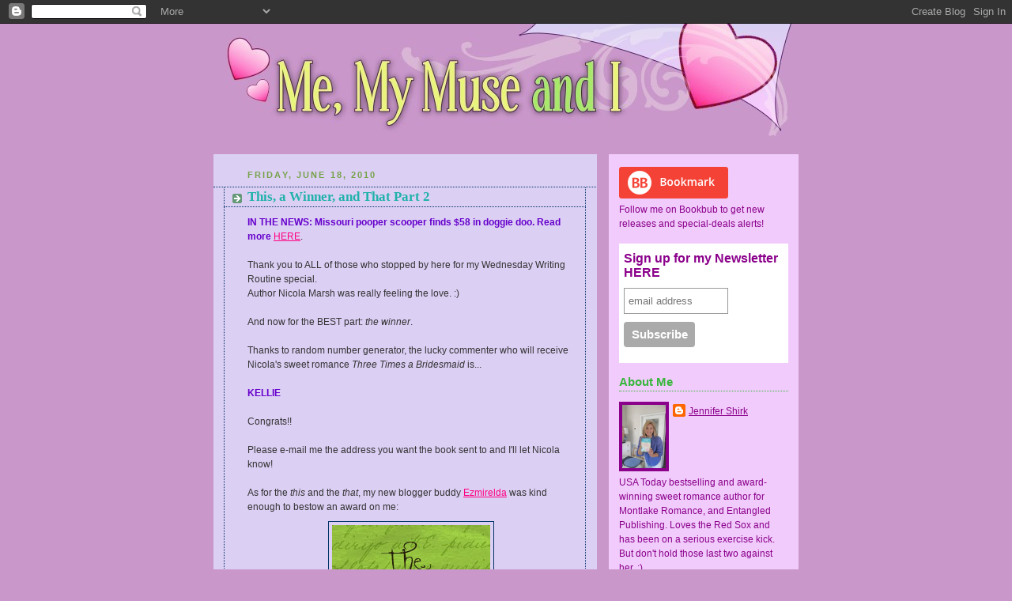

--- FILE ---
content_type: text/html; charset=UTF-8
request_url: https://jennifershirk.blogspot.com/2010/06/this-winner-and-that-part-2.html
body_size: 29330
content:
<!DOCTYPE html>
<html xmlns='http://www.w3.org/1999/xhtml' xmlns:b='http://www.google.com/2005/gml/b' xmlns:data='http://www.google.com/2005/gml/data' xmlns:expr='http://www.google.com/2005/gml/expr'>
<head>
<link href='https://www.blogger.com/static/v1/widgets/2944754296-widget_css_bundle.css' rel='stylesheet' type='text/css'/>
<META content='fd//10JZ2UW0U+b4WRvbGT2IcvoJg6O42mWWgHQOjFE=' name='verify-v1'></META>
<meta content='text/html; charset=UTF-8' http-equiv='Content-Type'/>
<meta content='blogger' name='generator'/>
<link href='https://jennifershirk.blogspot.com/favicon.ico' rel='icon' type='image/x-icon'/>
<link href='http://jennifershirk.blogspot.com/2010/06/this-winner-and-that-part-2.html' rel='canonical'/>
<link rel="alternate" type="application/atom+xml" title="Author Jennifer Shirk&#39;s Me, My Muse and I - Atom" href="https://jennifershirk.blogspot.com/feeds/posts/default" />
<link rel="alternate" type="application/rss+xml" title="Author Jennifer Shirk&#39;s Me, My Muse and I - RSS" href="https://jennifershirk.blogspot.com/feeds/posts/default?alt=rss" />
<link rel="service.post" type="application/atom+xml" title="Author Jennifer Shirk&#39;s Me, My Muse and I - Atom" href="https://www.blogger.com/feeds/4395293021442031324/posts/default" />

<link rel="alternate" type="application/atom+xml" title="Author Jennifer Shirk&#39;s Me, My Muse and I - Atom" href="https://jennifershirk.blogspot.com/feeds/3809981567780840144/comments/default" />
<!--Can't find substitution for tag [blog.ieCssRetrofitLinks]-->
<link href='https://blogger.googleusercontent.com/img/b/R29vZ2xl/AVvXsEimSmmjeq6VOUrvnR3yeDRDwIcWfwD1rDm3XgJbQeeH2oT62qRu_uloyOXS7abQgOYbqeb-b_1NCdtfFxCjUgBH8Jx2GAQusoKQTQvanYf0XdfQyTYZ8KCyWu9ZNmcdXXR7Gz9rY-KXbCA/s320/theversatileblogger.jpg' rel='image_src'/>
<meta content='http://jennifershirk.blogspot.com/2010/06/this-winner-and-that-part-2.html' property='og:url'/>
<meta content='This, a Winner, and That Part 2' property='og:title'/>
<meta content='IN THE NEWS: Missouri pooper scooper finds $58 in doggie doo. Read more  HERE . Thank you to ALL of those who stopped by here for my Wednesd...' property='og:description'/>
<meta content='https://blogger.googleusercontent.com/img/b/R29vZ2xl/AVvXsEimSmmjeq6VOUrvnR3yeDRDwIcWfwD1rDm3XgJbQeeH2oT62qRu_uloyOXS7abQgOYbqeb-b_1NCdtfFxCjUgBH8Jx2GAQusoKQTQvanYf0XdfQyTYZ8KCyWu9ZNmcdXXR7Gz9rY-KXbCA/w1200-h630-p-k-no-nu/theversatileblogger.jpg' property='og:image'/>
<title>Author Jennifer Shirk's Me, My Muse and I: This, a Winner, and That Part 2</title>
<style id='page-skin-1' type='text/css'><!--
/*
<META name="y_key" content="ffbf66a064b801ed" >
-----------------------------------------------
Blogger Template Style
Name:     Rounders 3
Designer: Douglas Bowman
URL:      www.stopdesign.com
Date:     27 Feb 2004
Updated by: Blogger Team
----------------------------------------------- */
/* Variable definitions
====================
<Variable name="mainBgColor" description="Main Background Color"
type="color" default="#eec">
<Variable name="mainTextColor" description="Text Color" type="color"
default="#333">
<Variable name="postTitleColor" description="Post Title Color" type="color"
default="#333">
<Variable name="dateHeaderColor" description="Date Header Color"
type="color" default="#586">
<Variable name="borderColor" description="Post Border Color" type="color"
default="#bbb">
<Variable name="mainLinkColor" description="Link Color" type="color"
default="#456">
<Variable name="mainVisitedLinkColor" description="Visited Link Color"
type="color" default="#234">
<Variable name="titleBgColor" description="Page Header Background Color"
type="color" default="#357">
<Variable name="titleTextColor" description="Blog Title Color"
type="color" default="#fff">
<Variable name="topSidebarHeaderColor"
description="Top Sidebar Title Color"
type="color" default="#fff">
<Variable name="topSidebarBgColor"
description="Top Sidebar Background Color"
type="color" default="#586">
<Variable name="topSidebarTextColor" description="Top Sidebar Text Color"
type="color" default="#fff">
<Variable name="topSidebarLinkColor" description="Top Sidebar Link Color"
type="color" default="#fff">
<Variable name="topSidebarVisitedLinkColor"
description="Top Sidebar Visited Link Color"
type="color" default="#fff">
<Variable name="bottomSidebarHeaderColor"
description="Bottom Sidebar Title Color"
type="color" default="#abc">
<Variable name="bottomSidebarLinkColor"
description="Bottom Sidebar Link Color"
type="color" default="#99ddbb">
<Variable name="bottomSidebarVisitedLinkColor"
description="Bottom Sidebar Visited Link Color"
type="color" default="#ffffff">
<Variable name="bodyFont" description="Text Font" type="font"
default="normal normal 100% 'Trebuchet MS',Verdana,Arial,Sans-serif">
<Variable name="pageTitleFont" description="Blog Title Font" type="font"
default="normal bold 200% 'Trebuchet MS',Verdana,Arial,Sans-serif">
<Variable name="descriptionFont" description="Blog Description Font" type="font"
default="normal normal 100% 'Trebuchet MS',Verdana,Arial,Sans-serif">
<Variable name="headerFont" description="Sidebar Title Font" type="font"
default="normal bold 100% 'Trebuchet MS',Verdana,Arial,Sans-serif">
<Variable name="postTitleFont" description="Post Title Font" type="font"
default="normal bold 135% 'Trebuchet MS',Verdana,Arial,Sans-serif">
*/
body {
background:#CA97CA;
margin:0;
text-align:center;
line-height: 1.5em;
font: x-small Trebuchet MS, Verdana, Arial, Sans-serif;
color:#333333;
font-size/* */:/**/small;
font-size: /**/small;
}
/* Page Structure
----------------------------------------------- */
/* The images which help create rounded corners depend on the
following widths and measurements. If you want to change
these measurements, the images will also need to change.
*/
#outer-wrapper {
width:740px;
margin:0 auto;
text-align:left;
font: normal normal 99% Trebuchet, Trebuchet MS, Arial, sans-serif;
}
#main-wrap1 {
width:485px;
float:left;
background:#DCCFF4 url("https://lh3.googleusercontent.com/blogger_img_proxy/AEn0k_tKO_B_oa4HnTL3FYIyel2Yfu_-cZ6LmU0XgGCY-0qfTeSxKfOT6LEmtt-iAwA9V0Ct3xcj6En-VDcEgtv2UTx575DWD9ZCh-iPpdbkL_6NYXxj_T-DMRH5m6GGaeEr=s0-d") no-repeat left bottom;
margin:15px 0 0;
padding:0 0 10px;
color:#333333;
font-size:97%;
line-height:1.5em;
word-wrap: break-word; /* fix for long text breaking sidebar float in IE */
overflow: hidden;     /* fix for long non-text content breaking IE sidebar float */
}
#main-wrap2 {
float:left;
width:100%;
background:url("https://lh3.googleusercontent.com/blogger_img_proxy/AEn0k_vEq0ipV-FXJfqQGa0P4UbR9tEAEYeRCCNWWdI4J3ZRhVensu0g0TWiZPiMyqrdho847GSyR0V1_glQyb8FIeDfQ28Ep0m_4d16g4sSIAuJ0jiEhpLqoxvrpGcas4ET=s0-d") no-repeat left top;
padding:10px 0 0;
}
#main {
background:url("https://lh3.googleusercontent.com/blogger_img_proxy/AEn0k_t9Z0ls4TUJ00l-x_KbHaZRZ4JZAkoN9VEs-x1J3Vzq9J4-AY5ZnrwpZ8q650U6itlx3YUYvD5Qr6jrfG3U3V3E788QgX7bdV0-XW6Rv9maWE6MgGOpBA=s0-d") repeat-y;
padding:0;
}
#sidebar-wrap {
width:240px;
float:right;
margin:15px 0 0;
font-size:97%;
line-height:1.5em;
word-wrap: break-word; /* fix for long text breaking sidebar float in IE */
overflow: hidden;     /* fix for long non-text content breaking IE sidebar float */
}
.main .widget {
margin-top: 4px;
width: 468px;
padding: 0 13px;
}
.main .Blog {
margin: 0;
padding: 0;
width: 484px;
}
/* Links
----------------------------------------------- */
a:link {
color: #FF0080;
}
a:visited {
color: #20b2aa;
}
a:hover {
color: #20b2aa;
}
a img {
border-width:0;
}
/* Blog Header
----------------------------------------------- */
#header-wrapper {
background:#ffddff url("https://lh3.googleusercontent.com/blogger_img_proxy/AEn0k_scCXv92bKSxPluXaVex3MtBsdJf3HtbeemONqmia49FlQcGaAddAV3zk6UzyzHLiwE9ioCvpaAVw_4X0Rtv5-szhtqLE3R6Hb0tqvPHVdi8pjiSXnRQN1CMziljQ=s0-d") no-repeat left top;
margin:0px 0 0 0;
padding:0px 0 0 0;
color:#FA6CB8;
}
#header {
background:url("https://lh3.googleusercontent.com/blogger_img_proxy/AEn0k_tdEQ-9B990FlnoMieeg-tch7w5V7NcHQGjin1C-9Cfj1LGyT2AakWAcbXLKYsvZghbNSu26HDC9z79I-GXOajFg5Xq-EzM3-0NyLfhtpoNiK-RypNRMytt4hFiJzW6CsM=s0-d") no-repeat left bottom;
padding:0 0px 0px;
}
#header h1 {
margin:0;
padding:10px 30px 5px;
line-height:1.2em;
font: normal bold 200% Trebuchet, Trebuchet MS, Arial, sans-serif;
}
#header a,
#header a:visited {
text-decoration:none;
color: #FA6CB8;
}
#header .description {
margin:0;
padding:5px 30px 10px;
line-height:1.5em;
font: normal normal 100% Georgia, Times, serif;
}
/* Posts
----------------------------------------------- */
h2.date-header {
margin:0 28px 0 43px;
font-size:85%;
line-height:2em;
text-transform:uppercase;
letter-spacing:.2em;
color:#76A24A;
}
.post {
margin:.3em 0 25px;
padding:0 13px;
border:1px dotted #003366;
border-width:1px 0;
}
.post h3 {
margin:0;
line-height:1.5em;
background:url("//www.blogblog.com/rounders3/icon_arrow.gif") no-repeat 10px .5em;
display:block;
border:1px dotted #003366;
border-width:0 1px 1px;
padding:2px 14px 2px 29px;
color: #20b2aa;
font: normal bold 135% Georgia, Times, serif;
}
.post h3 a, .post h3 a:visited {
text-decoration:none;
color: #20b2aa;
}
a.title-link:hover {
background-color: #003366;
color: #333333;
}
.post-body {
border:1px dotted #003366;
border-width:0 1px 1px;
border-bottom-color:#DCCFF4;
padding:10px 14px 1px 29px;
}
html>body .post-body {
border-bottom-width:0;
}
.post p {
margin:0 0 .75em;
}
.post-footer {
background: #ffffff;
margin:0;
padding:2px 14px 2px 29px;
border:1px dotted #003366;
border-width:1px;
font-size:100%;
line-height:1.5em;
color: #666666;
}
.post-footer p {
margin: 0;
}
html>body .post-footer {
border-bottom-color:transparent;
}
.uncustomized-post-template .post-footer {
text-align: right;
}
.uncustomized-post-template .post-author,
.uncustomized-post-template .post-timestamp {
display: block;
float: left;
text-align:left;
margin-right: 4px;
}
.post-footer a {
color: #456;
}
.post-footer a:hover {
color: #234;
}
a.comment-link {
/* IE5.0/Win doesn't apply padding to inline elements,
so we hide these two declarations from it */
background/* */:/**/url("//www.blogblog.com/rounders/2icon_comment.gif") no-repeat 0 45%;
padding-left:14px;
}
html>body a.comment-link {
/* Respecified, for IE5/Mac's benefit */
background:url("//www.blogblog.com/rounders3/icon_comment.gif") no-repeat 0 45%;
padding-left:14px;
}
.post img {
margin:0 0 5px 0;
padding:4px;
border:1px solid #003366;
}
blockquote {
margin:.75em 0;
border:1px dotted #003366;
border-width:1px 0;
padding:5px 15px;
color: #76A24A;
}
.post blockquote p {
margin:.5em 0;
}
#blog-pager-newer-link {
float: left;
margin-left: 13px;
}
#blog-pager-older-link {
float: right;
margin-right: 13px;
}
#blog-pager {
text-align: center;
}
.feed-links {
clear: both;
line-height: 2.5em;
margin-left: 13px;
}
/* Comments
----------------------------------------------- */
#comments {
margin:-25px 13px 0;
border:1px dotted #003366;
border-width:0 1px 1px;
padding:20px 0 15px 0;
}
#comments h4 {
margin:0 0 10px;
padding:0 14px 2px 29px;
border-bottom:1px dotted #003366;
font-size:120%;
line-height:1.4em;
color:#20b2aa;
}
#comments-block {
margin:0 15px 0 9px;
}
.comment-author {
background:url("//www.blogblog.com/rounders3/icon_comment.gif") no-repeat 2px .3em;
margin:.5em 0;
padding:0 0 0 20px;
font-weight:bold;
}
.comment-body {
margin:0 0 1.25em;
padding:0 0 0 20px;
}
.comment-body p {
margin:0 0 .5em;
}
.comment-footer {
margin:0 0 .5em;
padding:0 0 .75em 20px;
}
.comment-footer a:link {
color: #333;
}
.deleted-comment {
font-style:italic;
color:gray;
}
/* Profile
----------------------------------------------- */
.profile-img {
float: left;
margin: 5px 5px 5px 0;
border: 4px solid #8b008b;
}
.profile-datablock {
margin:0 15px .5em 0;
padding-top:8px;
}
.profile-link {
background:url("//www.blogblog.com/rounders3/icon_profile.gif") no-repeat 0 .1em;
padding-left:15px;
font-weight:bold;
}
.profile-textblock {
clear: both;
margin: 0;
}
.sidebar .clear, .main .widget .clear {
clear: both;
}
#sidebartop-wrap {
background:#F1CBFB url("https://lh3.googleusercontent.com/blogger_img_proxy/AEn0k_vu2TxyVo8dKe4p6xH5yhlWSQ2dLbLDGDthQc2S2aZ2Kw92cH_fuXdKFKyLhK9s7zueOQJjijo7mdQzSrjIl4ms2aeqf0l8HqykvcYhVUOeRABD_JQFTboch_EizjtD=s0-d") no-repeat left bottom;
margin:0px 0px 15px;
padding:0px 0px 10px;
color:#8b008b;
}
#sidebartop-wrap2 {
background:url("https://lh3.googleusercontent.com/blogger_img_proxy/AEn0k_smBAU3O_vpdYrWv4bQApNGRgPg-V1lRhVvhwaLT65GY-OzMmrtogR6njnBOXpmcClOXCRDevq-MMF6NwF5NCQkRxYMo-EGSO1MncqUaHUjymrlczOANnN47b4RgVId=s0-d") no-repeat left top;
padding: 10px 0 0;
margin:0;
border-width:0;
}
#sidebartop h2 {
line-height:1.5em;
color:#38B63C;
border-bottom: 1px dotted #38B63C;
font: normal bold 121% Trebuchet, Trebuchet MS, Arial, sans-serif;
margin-bottom: 0.5em;
}
#sidebartop a {
color: #8b008b;
}
#sidebartop a:hover {
color: #20b2aa;
}
#sidebartop a:visited {
color: #20b2aa;
}
#sidebar a {
color: #8b008b;
}
#sidebar a:hover,
#sidebar a:visited {
color: #20b2aa;
}
/* Sidebar Boxes
----------------------------------------------- */
.sidebar .widget {
margin:.5em 13px 1.25em;
padding:0 0px;
}
.widget-content {
margin-top: 0.5em;
}
#sidebarbottom-wrap1 {
background:#ffddff url("https://lh3.googleusercontent.com/blogger_img_proxy/AEn0k_svSIjmkznD-33N2r35FEdqnmKMgloSWOWIRhxgcVHLR5w722_rx5_ZxlCuIsdmjy4R7quVhdy_wbXW7aAc35kT-hbKH14lntDxXJAjm01sjoQ-52ubdtcdug_a5b6n=s0-d") no-repeat left top;
margin:0 0 15px;
padding:10px 0 0;
color: #FA6CB8;
}
#sidebarbottom-wrap2 {
background:url("https://lh3.googleusercontent.com/blogger_img_proxy/AEn0k_uhSM8FpZM1e9Kx-eyZdLcgYMI2Bs1XmoDSHGH2TiKw5g12z__pVK4wWv-a73fmOcAVXySwnnqDAGXx8_n_81GmMlFtQ7AN3eswTytEFtJlPNUFapOTQeTctpCifOQV=s0-d") no-repeat left bottom;
padding:8px 0px 8px;
}
.sidebar h2 {
margin:0 0 .5em 0;
padding:0 0 .2em;
line-height:1.5em;
font:normal bold 121% Trebuchet, Trebuchet MS, Arial, sans-serif;
}
.sidebar ul {
list-style:none;
margin:0 0 1.25em;
padding:0 0px;
}
.sidebar ul li {
background:url("//www.blogblog.com/rounders3/icon_arrow_sm.gif") no-repeat 2px .25em;
margin:0;
padding:0 0 3px 16px;
margin-bottom:3px;
border-bottom:1px dotted #003366;
line-height:1.4em;
}
.sidebar p {
margin:0 0 .6em;
}
#sidebar h2 {
color: #76A24A;
border-bottom: 1px dotted #76A24A;
}
/* Footer
----------------------------------------------- */
#footer-wrap1 {
clear:both;
margin:0;
padding:15px 0 0;
}
#footer-wrap2 {
background:#ffddff url("https://lh3.googleusercontent.com/blogger_img_proxy/AEn0k_scCXv92bKSxPluXaVex3MtBsdJf3HtbeemONqmia49FlQcGaAddAV3zk6UzyzHLiwE9ioCvpaAVw_4X0Rtv5-szhtqLE3R6Hb0tqvPHVdi8pjiSXnRQN1CMziljQ=s0-d") no-repeat left top;
padding:8px 0 0;
color:#FA6CB8;
}
#footer {
background:url("https://lh3.googleusercontent.com/blogger_img_proxy/AEn0k_tdEQ-9B990FlnoMieeg-tch7w5V7NcHQGjin1C-9Cfj1LGyT2AakWAcbXLKYsvZghbNSu26HDC9z79I-GXOajFg5Xq-EzM3-0NyLfhtpoNiK-RypNRMytt4hFiJzW6CsM=s0-d") no-repeat left bottom;
padding:8px 15px 8px;
}
#footer hr {display:none;}
#footer p {margin:0;}
#footer a {color:#FA6CB8;}
/** Page structure tweaks for layout editor wireframe */
body#layout #main-wrap1,
body#layout #sidebar-wrap,
body#layout #header-wrapper {
margin-top: 0;
}
body#layout #header, body#layout #header-wrapper,
body#layout #outer-wrapper {
margin-left:0,
margin-right: 0;
padding: 0;
}
body#layout #outer-wrapper {
width: 730px;
}
body#layout #footer-wrap1 {
padding-top: 0;
}

--></style>
<link href='https://www.blogger.com/dyn-css/authorization.css?targetBlogID=4395293021442031324&amp;zx=dec081cd-e505-44d7-8c7c-c3bc86d2c020' media='none' onload='if(media!=&#39;all&#39;)media=&#39;all&#39;' rel='stylesheet'/><noscript><link href='https://www.blogger.com/dyn-css/authorization.css?targetBlogID=4395293021442031324&amp;zx=dec081cd-e505-44d7-8c7c-c3bc86d2c020' rel='stylesheet'/></noscript>
<meta name='google-adsense-platform-account' content='ca-host-pub-1556223355139109'/>
<meta name='google-adsense-platform-domain' content='blogspot.com'/>

<link rel="stylesheet" href="https://fonts.googleapis.com/css2?display=swap&family=Playfair+Display"></head>
<body>
<div class='navbar section' id='navbar'><div class='widget Navbar' data-version='1' id='Navbar1'><script type="text/javascript">
    function setAttributeOnload(object, attribute, val) {
      if(window.addEventListener) {
        window.addEventListener('load',
          function(){ object[attribute] = val; }, false);
      } else {
        window.attachEvent('onload', function(){ object[attribute] = val; });
      }
    }
  </script>
<div id="navbar-iframe-container"></div>
<script type="text/javascript" src="https://apis.google.com/js/platform.js"></script>
<script type="text/javascript">
      gapi.load("gapi.iframes:gapi.iframes.style.bubble", function() {
        if (gapi.iframes && gapi.iframes.getContext) {
          gapi.iframes.getContext().openChild({
              url: 'https://www.blogger.com/navbar/4395293021442031324?po\x3d3809981567780840144\x26origin\x3dhttps://jennifershirk.blogspot.com',
              where: document.getElementById("navbar-iframe-container"),
              id: "navbar-iframe"
          });
        }
      });
    </script><script type="text/javascript">
(function() {
var script = document.createElement('script');
script.type = 'text/javascript';
script.src = '//pagead2.googlesyndication.com/pagead/js/google_top_exp.js';
var head = document.getElementsByTagName('head')[0];
if (head) {
head.appendChild(script);
}})();
</script>
</div></div>
<div id='outer-wrapper'>
<div id='header-wrapper'>
<div class='header section' id='header'><div class='widget Header' data-version='1' id='Header1'>
<div id='header-inner'>
<a href='https://jennifershirk.blogspot.com/' style='display: block'>
<img alt='Author Jennifer Shirk&#39;s Me, My Muse and I' height='150px; ' id='Header1_headerimg' src='https://blogger.googleusercontent.com/img/b/R29vZ2xl/AVvXsEibOfcvto4lO7VDBHoz30_8XdlkzPbNB-MTdTZiTtoqE29z5eLCTwFQh1dfjneZjUvqVvWZrnpfVFYpf8SJEq_Ck-oZ2cX2XxAa5BY5EF-CXn6hCSHf9Z_xpnjBcibLd1L4BB4ZthGhN5s/s1600-r/blogTop.jpg' style='display: block' width='740px; '/>
</a>
</div>
</div></div>
</div>
<div id='main-wrap1'><div id='main-wrap2'>
<div class='main section' id='main'><div class='widget HTML' data-version='1' id='HTML3'>
<div class='widget-content'>
<span id="st_finder"></span><script type="text/javascript" src="//w.sharethis.com/widget/stblogger2.js"></script><script type="text/javascript">var switchTo5x= true;stBlogger2.init("http://w.sharethis.com/button/buttons.js",{"sharethis":["large","ShareThis",""],"facebook":["large","Facebook",""],"twitter":["large","Tweet",""],"linkedin":["large","LinkedIn",""],"pinterest":["large","Pinterest",""],"email":["large","Email",""]}, "8081855c-59d0-4d64-b16d-bc3d8c804eef");var f = document.getElementById("st_finder");var c = f.parentNode.parentNode.childNodes;for (i=0;i<c.length;i++) { try { c[i].style.display = "none"; } catch(err) {}}</script>
</div>
<div class='clear'></div>
</div><div class='widget Blog' data-version='1' id='Blog1'>
<div class='blog-posts hfeed'>

          <div class="date-outer">
        
<h2 class='date-header'><span>Friday, June 18, 2010</span></h2>

          <div class="date-posts">
        
<div class='post-outer'>
<div class='post'>
<a name='3809981567780840144'></a>
<h3 class='post-title'>
<a href='https://jennifershirk.blogspot.com/2010/06/this-winner-and-that-part-2.html'>This, a Winner, and That Part 2</a>
</h3>
<div class='post-header-line-1'></div>
<div class='post-body'>
<p><strong><span style="color:#6600cc;">IN THE NEWS: Missouri pooper scooper finds $58 in doggie doo. Read more</span></strong> <a href="http://www.philly.com/philly/news/weird_news/20100615_ap_missouripooperscooperfinds58indoggiedoo.html">HERE</a>.<br /><br />Thank you to ALL of those who stopped by here for my Wednesday Writing Routine special.<br />Author Nicola Marsh was really feeling the love. :)<br /><br />And now for the BEST part: <em>the winner</em>.<br /><br />Thanks to random number generator, the lucky commenter who will receive Nicola's sweet romance <em>Three Times a Bridesmaid</em> is...<br /><br /><strong><span style="color:#6600cc;">KELLIE<br /></span></strong><br />Congrats!!<br /><br />Please e-mail me the address you want the book sent to and I'll let Nicola know!<br /><br />As for the <em>this</em> and the <em>that</em>, my new blogger buddy <a href="http://parafantasy.blogspot.com/">Ezmirelda</a> was kind enough to bestow an award on me:<br /><p><a href="https://blogger.googleusercontent.com/img/b/R29vZ2xl/AVvXsEimSmmjeq6VOUrvnR3yeDRDwIcWfwD1rDm3XgJbQeeH2oT62qRu_uloyOXS7abQgOYbqeb-b_1NCdtfFxCjUgBH8Jx2GAQusoKQTQvanYf0XdfQyTYZ8KCyWu9ZNmcdXXR7Gz9rY-KXbCA/s1600/theversatileblogger.jpg"><img alt="" border="0" id="BLOGGER_PHOTO_ID_5483755294341942882" src="https://blogger.googleusercontent.com/img/b/R29vZ2xl/AVvXsEimSmmjeq6VOUrvnR3yeDRDwIcWfwD1rDm3XgJbQeeH2oT62qRu_uloyOXS7abQgOYbqeb-b_1NCdtfFxCjUgBH8Jx2GAQusoKQTQvanYf0XdfQyTYZ8KCyWu9ZNmcdXXR7Gz9rY-KXbCA/s320/theversatileblogger.jpg" style="TEXT-ALIGN: center; MARGIN: 0px auto 10px; WIDTH: 200px; DISPLAY: block; HEIGHT: 200px; CURSOR: hand" /></a> This blog award is called The Versatile Blogger, and has a few rules that come with it:<br /><br /><strong>1. Thank and link back to the person who gave you this award.</strong> check<br /><strong></strong></p><br /><p><strong>2. Share 7 things about yourself</strong>.<br /><span style="color:#006600;"></span></p><br /><p><span style="color:#006600;">1) I just painted my toenails in Purple Pizazz--which actually sounds more bold than it looks<br />2) My favorite ice cream is Moosetracks<br />3) I'm thinking about taking surfing lessons this summer although I've never been on a surfboard in my life<br />4) I once had high level of anxiety (and was really close to going to a doctor) because we had ants in the kitchen<br />5) My best feature is my skin (I know this because I've been told enough times) :)<br />6) My dad had blue eyes and my mom has hazel eyes, yet me and my brothers all have green eyes. Hmm...<br />7)I love to cook and try at least one new recipe a week </span></p>~~~~~~~~~~~~~~~~~~~~~~~~~~~~~~~~<br /><br /><br /><p>In other "thats", I've started a new writing challenge. It's called a book in three months. It started over at the <a href="http://community.eharlequin.com/forums/write-stuff/bi3m-challenge">Harlequin eboards</a>, but my crit partners and I have a little accountability going on privately. I wrote 5 pages Wednesday and 4 pages Thursday. </p>Woo-hoo! So far I'm on a roll!<br /><br />That's all for me. But don't forget to check out the next Writing Routine Wednesday.<br />I'm going to host <a href="http://www.rhondastapleton.com/">YA author Rhonda Stapleton </a>and she's generously offered to giveaway a partial critique to some lucky commenter!<br /><p>Have a great weekend!<br /></p></p>
<div style='clear: both;'></div>
</div>
<div class='post-footer'>
<p class='post-footer-line post-footer-line-1'><span class='post-author'>
Posted by
Jennifer Shirk
</span>
<span class='post-timestamp'>
at
<a class='timestamp-link' href='https://jennifershirk.blogspot.com/2010/06/this-winner-and-that-part-2.html' title='permanent link'>5:45&#8239;AM</a>
</span>
<span class='post-comment-link'>
</span>
<span class='post-icons'>
<span class='item-action'>
<a href='https://www.blogger.com/email-post/4395293021442031324/3809981567780840144' title='Email Post'>
<span class='email-post-icon'>&#160;</span>
</a>
</span>
<span class='item-control blog-admin pid-274573013'>
<a href='https://www.blogger.com/post-edit.g?blogID=4395293021442031324&postID=3809981567780840144&from=pencil' title='Edit Post'>
<img alt='' class='icon-action' height='18' src='https://resources.blogblog.com/img/icon18_edit_allbkg.gif' width='18'/>
</a>
</span>
</span>
</p>
<p class='post-footer-line post-footer-line-2'><span class='post-labels'>
Labels:
<a href='https://jennifershirk.blogspot.com/search/label/books' rel='tag'>books</a>,
<a href='https://jennifershirk.blogspot.com/search/label/cool%20links' rel='tag'>cool links</a>,
<a href='https://jennifershirk.blogspot.com/search/label/news' rel='tag'>news</a>,
<a href='https://jennifershirk.blogspot.com/search/label/writing' rel='tag'>writing</a>
</span>
</p>
<p class='post-footer-line post-footer-line-3'></p>
</div><div class='post-share-buttons'>
<a class='goog-inline-block share-button sb-email' href='https://www.blogger.com/share-post.g?blogID=4395293021442031324&postID=3809981567780840144&target=email' target='_blank' title='Email This'><span class='share-button-link-text'>Email This</span></a><a class='goog-inline-block share-button sb-blog' href='https://www.blogger.com/share-post.g?blogID=4395293021442031324&postID=3809981567780840144&target=blog' onclick='window.open(this.href, "_blank", "height=270,width=475"); return false;' target='_blank' title='BlogThis!'><span class='share-button-link-text'>BlogThis!</span></a><a class='goog-inline-block share-button sb-twitter' href='https://www.blogger.com/share-post.g?blogID=4395293021442031324&postID=3809981567780840144&target=twitter' target='_blank' title='Share to X'><span class='share-button-link-text'>Share to X</span></a><a class='goog-inline-block share-button sb-facebook' href='https://www.blogger.com/share-post.g?blogID=4395293021442031324&postID=3809981567780840144&target=facebook' onclick='window.open(this.href, "_blank", "height=430,width=640"); return false;' target='_blank' title='Share to Facebook'><span class='share-button-link-text'>Share to Facebook</span></a><a class='goog-inline-block share-button sb-pinterest' href='https://www.blogger.com/share-post.g?blogID=4395293021442031324&postID=3809981567780840144&target=pinterest' target='_blank' title='Share to Pinterest'><span class='share-button-link-text'>Share to Pinterest</span></a>
</div>
</div>
<div class='comments' id='comments'>
<a name='comments'></a>
<h4>28 comments:</h4>
<div id='Blog1_comments-block-wrapper'>
<dl class='avatar-comment-indent' id='comments-block'>
<dt class='comment-author ' id='c7585939373481000144'>
<a name='c7585939373481000144'></a>
<div class="avatar-image-container avatar-stock"><span dir="ltr"><a href="https://www.blogger.com/profile/08196816108272065974" target="" rel="nofollow" onclick="" class="avatar-hovercard" id="av-7585939373481000144-08196816108272065974"><img src="//www.blogger.com/img/blogger_logo_round_35.png" width="35" height="35" alt="" title="Tabitha Bird">

</a></span></div>
<a href='https://www.blogger.com/profile/08196816108272065974' rel='nofollow'>Tabitha Bird</a>
said...
</dt>
<dd class='comment-body' id='Blog1_cmt-7585939373481000144'>
<p>
Cool! And I love that new contest! Sounds great.
</p>
</dd>
<dd class='comment-footer'>
<span class='comment-timestamp'>
<a href='https://jennifershirk.blogspot.com/2010/06/this-winner-and-that-part-2.html?showComment=1276862901796#c7585939373481000144' title='comment permalink'>
June 18, 2010 at 7:08&#8239;AM
</a>
<span class='item-control blog-admin pid-1939766297'>
<a class='comment-delete' href='https://www.blogger.com/comment/delete/4395293021442031324/7585939373481000144' title='Delete Comment'>
<img src='https://resources.blogblog.com/img/icon_delete13.gif'/>
</a>
</span>
</span>
</dd>
<dt class='comment-author ' id='c3685259729999925260'>
<a name='c3685259729999925260'></a>
<div class="avatar-image-container vcard"><span dir="ltr"><a href="https://www.blogger.com/profile/15136235074351188350" target="" rel="nofollow" onclick="" class="avatar-hovercard" id="av-3685259729999925260-15136235074351188350"><img src="https://resources.blogblog.com/img/blank.gif" width="35" height="35" class="delayLoad" style="display: none;" longdesc="//blogger.googleusercontent.com/img/b/R29vZ2xl/AVvXsEh3SJuZ8cuTv4IBYCoeIhLYBeog8qnh4Blbf_55LCyF_fUU_et8qItUmLwDYUKrFecb5yr8i38knYTF0nadyWD0PIJQUtYfuLeljHZdd0kR7B4At-A6hdbeVQvVobgpWA/s45-c/IMG_0863e.jpg" alt="" title="Wendy Paine Miller">

<noscript><img src="//blogger.googleusercontent.com/img/b/R29vZ2xl/AVvXsEh3SJuZ8cuTv4IBYCoeIhLYBeog8qnh4Blbf_55LCyF_fUU_et8qItUmLwDYUKrFecb5yr8i38knYTF0nadyWD0PIJQUtYfuLeljHZdd0kR7B4At-A6hdbeVQvVobgpWA/s45-c/IMG_0863e.jpg" width="35" height="35" class="photo" alt=""></noscript></a></span></div>
<a href='https://www.blogger.com/profile/15136235074351188350' rel='nofollow'>Wendy Paine Miller</a>
said...
</dt>
<dd class='comment-body' id='Blog1_cmt-3685259729999925260'>
<p>
I can honestly say I&#39;ve never painted my toenails purple. ;) And I thought I was a foodie to learn one new recipe a month. A week--nice!<br />~ Wendy
</p>
</dd>
<dd class='comment-footer'>
<span class='comment-timestamp'>
<a href='https://jennifershirk.blogspot.com/2010/06/this-winner-and-that-part-2.html?showComment=1276863734769#c3685259729999925260' title='comment permalink'>
June 18, 2010 at 7:22&#8239;AM
</a>
<span class='item-control blog-admin pid-149690097'>
<a class='comment-delete' href='https://www.blogger.com/comment/delete/4395293021442031324/3685259729999925260' title='Delete Comment'>
<img src='https://resources.blogblog.com/img/icon_delete13.gif'/>
</a>
</span>
</span>
</dd>
<dt class='comment-author ' id='c7975818481246053939'>
<a name='c7975818481246053939'></a>
<div class="avatar-image-container vcard"><span dir="ltr"><a href="https://www.blogger.com/profile/10884036126491922530" target="" rel="nofollow" onclick="" class="avatar-hovercard" id="av-7975818481246053939-10884036126491922530"><img src="https://resources.blogblog.com/img/blank.gif" width="35" height="35" class="delayLoad" style="display: none;" longdesc="//blogger.googleusercontent.com/img/b/R29vZ2xl/AVvXsEhO_Ejo4mvR1DlhCSoJuF3ADjkQsoADUpepD27_HUU1jm-ee2DfmL7cAnp0ufu6kmCOsXw-2CFFM60pCKNMnmZW_GWFBj5a9WwT0lHW2wI9YGOOb03Scp2APr5LPmMSmg/s45-c/020.JPG" alt="" title="Aubrie">

<noscript><img src="//blogger.googleusercontent.com/img/b/R29vZ2xl/AVvXsEhO_Ejo4mvR1DlhCSoJuF3ADjkQsoADUpepD27_HUU1jm-ee2DfmL7cAnp0ufu6kmCOsXw-2CFFM60pCKNMnmZW_GWFBj5a9WwT0lHW2wI9YGOOb03Scp2APr5LPmMSmg/s45-c/020.JPG" width="35" height="35" class="photo" alt=""></noscript></a></span></div>
<a href='https://www.blogger.com/profile/10884036126491922530' rel='nofollow'>Aubrie</a>
said...
</dt>
<dd class='comment-body' id='Blog1_cmt-7975818481246053939'>
<p>
Ants in the kitchen would give me anxiety as well! I love trying new recipes: kudos to you for trying one a week.
</p>
</dd>
<dd class='comment-footer'>
<span class='comment-timestamp'>
<a href='https://jennifershirk.blogspot.com/2010/06/this-winner-and-that-part-2.html?showComment=1276863818815#c7975818481246053939' title='comment permalink'>
June 18, 2010 at 7:23&#8239;AM
</a>
<span class='item-control blog-admin pid-1699872358'>
<a class='comment-delete' href='https://www.blogger.com/comment/delete/4395293021442031324/7975818481246053939' title='Delete Comment'>
<img src='https://resources.blogblog.com/img/icon_delete13.gif'/>
</a>
</span>
</span>
</dd>
<dt class='comment-author ' id='c7593208191974443958'>
<a name='c7593208191974443958'></a>
<div class="avatar-image-container vcard"><span dir="ltr"><a href="https://www.blogger.com/profile/01703015110251843280" target="" rel="nofollow" onclick="" class="avatar-hovercard" id="av-7593208191974443958-01703015110251843280"><img src="https://resources.blogblog.com/img/blank.gif" width="35" height="35" class="delayLoad" style="display: none;" longdesc="//blogger.googleusercontent.com/img/b/R29vZ2xl/AVvXsEjGzq-e-bTaOvmq5RleL1uJ42oqcymcMwpqcOcHVzOjCiN6iLOMPBEFSQN1VZJLfxvgwpkieTG3z3Qj1NwwbixYuUL3XsX1TI7fYt57tKLE5kvy6RaqCMz8tfGMOuH7jCc/s45-c/Rula+Sinara+Author+Photograph+Color.jpg" alt="" title="Rula Sinara">

<noscript><img src="//blogger.googleusercontent.com/img/b/R29vZ2xl/AVvXsEjGzq-e-bTaOvmq5RleL1uJ42oqcymcMwpqcOcHVzOjCiN6iLOMPBEFSQN1VZJLfxvgwpkieTG3z3Qj1NwwbixYuUL3XsX1TI7fYt57tKLE5kvy6RaqCMz8tfGMOuH7jCc/s45-c/Rula+Sinara+Author+Photograph+Color.jpg" width="35" height="35" class="photo" alt=""></noscript></a></span></div>
<a href='https://www.blogger.com/profile/01703015110251843280' rel='nofollow'>Rula Sinara</a>
said...
</dt>
<dd class='comment-body' id='Blog1_cmt-7593208191974443958'>
<p>
LOL! I&#39;m wearing purple polish too! I think surfing lessons would be cool. You could have your heroine do just that and meet her hero on the beach ;) You&#39;ll know first hand what she&#39;ll feel like surfing for the first time.<br /><br />Happy Tapping!
</p>
</dd>
<dd class='comment-footer'>
<span class='comment-timestamp'>
<a href='https://jennifershirk.blogspot.com/2010/06/this-winner-and-that-part-2.html?showComment=1276863997803#c7593208191974443958' title='comment permalink'>
June 18, 2010 at 7:26&#8239;AM
</a>
<span class='item-control blog-admin pid-1327234987'>
<a class='comment-delete' href='https://www.blogger.com/comment/delete/4395293021442031324/7593208191974443958' title='Delete Comment'>
<img src='https://resources.blogblog.com/img/icon_delete13.gif'/>
</a>
</span>
</span>
</dd>
<dt class='comment-author ' id='c786535484397827595'>
<a name='c786535484397827595'></a>
<div class="avatar-image-container vcard"><span dir="ltr"><a href="https://www.blogger.com/profile/03972054718663959694" target="" rel="nofollow" onclick="" class="avatar-hovercard" id="av-786535484397827595-03972054718663959694"><img src="https://resources.blogblog.com/img/blank.gif" width="35" height="35" class="delayLoad" style="display: none;" longdesc="//blogger.googleusercontent.com/img/b/R29vZ2xl/AVvXsEgD2-1D7NII3PgX2EILUGyIzwrJ86GkZkga7twxCCkbLx0FqICyselP6cfO-pcZoOOP7C1--9fZ0zf_VwY6lh39dUZ92WK3QmCINSHxYWxtLkwcFHu_g36MgIdwJ5X3Wvs/s45-c/JoanneDeMaio.jpg" alt="" title="Joanne">

<noscript><img src="//blogger.googleusercontent.com/img/b/R29vZ2xl/AVvXsEgD2-1D7NII3PgX2EILUGyIzwrJ86GkZkga7twxCCkbLx0FqICyselP6cfO-pcZoOOP7C1--9fZ0zf_VwY6lh39dUZ92WK3QmCINSHxYWxtLkwcFHu_g36MgIdwJ5X3Wvs/s45-c/JoanneDeMaio.jpg" width="35" height="35" class="photo" alt=""></noscript></a></span></div>
<a href='https://www.blogger.com/profile/03972054718663959694' rel='nofollow'>Joanne</a>
said...
</dt>
<dd class='comment-body' id='Blog1_cmt-786535484397827595'>
<p>
Congrats on your Award.  I love Moosetracks ice cream too, but even better?  Chocolate Moosetracks!!  Happy Friday :)
</p>
</dd>
<dd class='comment-footer'>
<span class='comment-timestamp'>
<a href='https://jennifershirk.blogspot.com/2010/06/this-winner-and-that-part-2.html?showComment=1276864207016#c786535484397827595' title='comment permalink'>
June 18, 2010 at 7:30&#8239;AM
</a>
<span class='item-control blog-admin pid-1554134443'>
<a class='comment-delete' href='https://www.blogger.com/comment/delete/4395293021442031324/786535484397827595' title='Delete Comment'>
<img src='https://resources.blogblog.com/img/icon_delete13.gif'/>
</a>
</span>
</span>
</dd>
<dt class='comment-author blog-author' id='c4403642981585656230'>
<a name='c4403642981585656230'></a>
<div class="avatar-image-container vcard"><span dir="ltr"><a href="https://www.blogger.com/profile/16970585847385511795" target="" rel="nofollow" onclick="" class="avatar-hovercard" id="av-4403642981585656230-16970585847385511795"><img src="https://resources.blogblog.com/img/blank.gif" width="35" height="35" class="delayLoad" style="display: none;" longdesc="//1.bp.blogspot.com/-7bStre9BeHU/ZoX4YMQdRoI/AAAAAAAAFTQ/ExmIXcxezpUmC1Ug_Ep13KHhV0IjZoKYACK4BGAYYCw/s35/me4.jpg" alt="" title="Jennifer Shirk">

<noscript><img src="//1.bp.blogspot.com/-7bStre9BeHU/ZoX4YMQdRoI/AAAAAAAAFTQ/ExmIXcxezpUmC1Ug_Ep13KHhV0IjZoKYACK4BGAYYCw/s35/me4.jpg" width="35" height="35" class="photo" alt=""></noscript></a></span></div>
<a href='https://www.blogger.com/profile/16970585847385511795' rel='nofollow'>Jennifer Shirk</a>
said...
</dt>
<dd class='comment-body' id='Blog1_cmt-4403642981585656230'>
<p>
Rula: I like the way you think! I could use my surf lessons as &quot;research&quot;. LOL<br /><br />Joanne: Chocolate Moosetracks? I&#39;m going to look for that!!
</p>
</dd>
<dd class='comment-footer'>
<span class='comment-timestamp'>
<a href='https://jennifershirk.blogspot.com/2010/06/this-winner-and-that-part-2.html?showComment=1276864629080#c4403642981585656230' title='comment permalink'>
June 18, 2010 at 7:37&#8239;AM
</a>
<span class='item-control blog-admin pid-274573013'>
<a class='comment-delete' href='https://www.blogger.com/comment/delete/4395293021442031324/4403642981585656230' title='Delete Comment'>
<img src='https://resources.blogblog.com/img/icon_delete13.gif'/>
</a>
</span>
</span>
</dd>
<dt class='comment-author ' id='c7669436985163199152'>
<a name='c7669436985163199152'></a>
<div class="avatar-image-container avatar-stock"><span dir="ltr"><a href="https://www.blogger.com/profile/16915603693944523761" target="" rel="nofollow" onclick="" class="avatar-hovercard" id="av-7669436985163199152-16915603693944523761"><img src="//www.blogger.com/img/blogger_logo_round_35.png" width="35" height="35" alt="" title="Hannah">

</a></span></div>
<a href='https://www.blogger.com/profile/16915603693944523761' rel='nofollow'>Hannah</a>
said...
</dt>
<dd class='comment-body' id='Blog1_cmt-7669436985163199152'>
<p>
Congratulations on your awards!! <br /><br />I don&#39;t think I&#39;ve ever had Moosetracks. <br /><br />I just painted my toes purple too!! But this purple looks more black. I don&#39;t know what happened.
</p>
</dd>
<dd class='comment-footer'>
<span class='comment-timestamp'>
<a href='https://jennifershirk.blogspot.com/2010/06/this-winner-and-that-part-2.html?showComment=1276864846890#c7669436985163199152' title='comment permalink'>
June 18, 2010 at 7:40&#8239;AM
</a>
<span class='item-control blog-admin pid-1630288400'>
<a class='comment-delete' href='https://www.blogger.com/comment/delete/4395293021442031324/7669436985163199152' title='Delete Comment'>
<img src='https://resources.blogblog.com/img/icon_delete13.gif'/>
</a>
</span>
</span>
</dd>
<dt class='comment-author ' id='c7998772644581059060'>
<a name='c7998772644581059060'></a>
<div class="avatar-image-container avatar-stock"><span dir="ltr"><a href="https://www.blogger.com/profile/16915603693944523761" target="" rel="nofollow" onclick="" class="avatar-hovercard" id="av-7998772644581059060-16915603693944523761"><img src="//www.blogger.com/img/blogger_logo_round_35.png" width="35" height="35" alt="" title="Hannah">

</a></span></div>
<a href='https://www.blogger.com/profile/16915603693944523761' rel='nofollow'>Hannah</a>
said...
</dt>
<dd class='comment-body' id='Blog1_cmt-7998772644581059060'>
<p>
Oops! Have a fabulous Friday and great weekend! :)
</p>
</dd>
<dd class='comment-footer'>
<span class='comment-timestamp'>
<a href='https://jennifershirk.blogspot.com/2010/06/this-winner-and-that-part-2.html?showComment=1276864867276#c7998772644581059060' title='comment permalink'>
June 18, 2010 at 7:41&#8239;AM
</a>
<span class='item-control blog-admin pid-1630288400'>
<a class='comment-delete' href='https://www.blogger.com/comment/delete/4395293021442031324/7998772644581059060' title='Delete Comment'>
<img src='https://resources.blogblog.com/img/icon_delete13.gif'/>
</a>
</span>
</span>
</dd>
<dt class='comment-author ' id='c6423050659765020036'>
<a name='c6423050659765020036'></a>
<div class="avatar-image-container avatar-stock"><span dir="ltr"><a href="https://www.blogger.com/profile/00259042112816376940" target="" rel="nofollow" onclick="" class="avatar-hovercard" id="av-6423050659765020036-00259042112816376940"><img src="//www.blogger.com/img/blogger_logo_round_35.png" width="35" height="35" alt="" title="Linda Kage">

</a></span></div>
<a href='https://www.blogger.com/profile/00259042112816376940' rel='nofollow'>Linda Kage</a>
said...
</dt>
<dd class='comment-body' id='Blog1_cmt-6423050659765020036'>
<p>
Congrats to all the winners and award-getters!!  I love the 7 facts about you.  You&#39;re going to have to share the surfboarding experience because one of my heroes in one of my WIP&#39;s tries to teach the heroine how to surf.  So, I need lots of deets!  Thanks.
</p>
</dd>
<dd class='comment-footer'>
<span class='comment-timestamp'>
<a href='https://jennifershirk.blogspot.com/2010/06/this-winner-and-that-part-2.html?showComment=1276866416293#c6423050659765020036' title='comment permalink'>
June 18, 2010 at 8:06&#8239;AM
</a>
<span class='item-control blog-admin pid-1955607242'>
<a class='comment-delete' href='https://www.blogger.com/comment/delete/4395293021442031324/6423050659765020036' title='Delete Comment'>
<img src='https://resources.blogblog.com/img/icon_delete13.gif'/>
</a>
</span>
</span>
</dd>
<dt class='comment-author ' id='c4322012210614359557'>
<a name='c4322012210614359557'></a>
<div class="avatar-image-container vcard"><span dir="ltr"><a href="https://www.blogger.com/profile/12568355839499622409" target="" rel="nofollow" onclick="" class="avatar-hovercard" id="av-4322012210614359557-12568355839499622409"><img src="https://resources.blogblog.com/img/blank.gif" width="35" height="35" class="delayLoad" style="display: none;" longdesc="//blogger.googleusercontent.com/img/b/R29vZ2xl/AVvXsEipD88b762ltSnV9Yfs6QJscD2LmuRrHulItlfTB50pwsohhC-sf6rXAy9qLHDW-0tQs-sn1auMx3-sDHIOu91MBZXzdT-oP1hUOi-WPw9GUmNBv8UWqcnzyNLcQP1sQw/s45-c/*" alt="" title="Bossy Betty">

<noscript><img src="//blogger.googleusercontent.com/img/b/R29vZ2xl/AVvXsEipD88b762ltSnV9Yfs6QJscD2LmuRrHulItlfTB50pwsohhC-sf6rXAy9qLHDW-0tQs-sn1auMx3-sDHIOu91MBZXzdT-oP1hUOi-WPw9GUmNBv8UWqcnzyNLcQP1sQw/s45-c/*" width="35" height="35" class="photo" alt=""></noscript></a></span></div>
<a href='https://www.blogger.com/profile/12568355839499622409' rel='nofollow'>Bossy Betty</a>
said...
</dt>
<dd class='comment-body' id='Blog1_cmt-4322012210614359557'>
<p>
Congrats to your winner and to you too!  I need to hear more about Moosetracks.  Hummmm....
</p>
</dd>
<dd class='comment-footer'>
<span class='comment-timestamp'>
<a href='https://jennifershirk.blogspot.com/2010/06/this-winner-and-that-part-2.html?showComment=1276870206077#c4322012210614359557' title='comment permalink'>
June 18, 2010 at 9:10&#8239;AM
</a>
<span class='item-control blog-admin pid-1534008708'>
<a class='comment-delete' href='https://www.blogger.com/comment/delete/4395293021442031324/4322012210614359557' title='Delete Comment'>
<img src='https://resources.blogblog.com/img/icon_delete13.gif'/>
</a>
</span>
</span>
</dd>
<dt class='comment-author ' id='c6606681580646212577'>
<a name='c6606681580646212577'></a>
<div class="avatar-image-container avatar-stock"><span dir="ltr"><a href="http://www.pattilacy.com/blog" target="" rel="nofollow" onclick=""><img src="//resources.blogblog.com/img/blank.gif" width="35" height="35" alt="" title="patti">

</a></span></div>
<a href='http://www.pattilacy.com/blog' rel='nofollow'>patti</a>
said...
</dt>
<dd class='comment-body' id='Blog1_cmt-6606681580646212577'>
<p>
I second that emotion that you are versatile. And fun. And informative.<br /><br />Okay. Enough! We don&#39;t want you to be inflicted with the swollen head disease!<br /><br />Have a great weekend!!
</p>
</dd>
<dd class='comment-footer'>
<span class='comment-timestamp'>
<a href='https://jennifershirk.blogspot.com/2010/06/this-winner-and-that-part-2.html?showComment=1276870362956#c6606681580646212577' title='comment permalink'>
June 18, 2010 at 9:12&#8239;AM
</a>
<span class='item-control blog-admin pid-689088457'>
<a class='comment-delete' href='https://www.blogger.com/comment/delete/4395293021442031324/6606681580646212577' title='Delete Comment'>
<img src='https://resources.blogblog.com/img/icon_delete13.gif'/>
</a>
</span>
</span>
</dd>
<dt class='comment-author ' id='c4793909654749770633'>
<a name='c4793909654749770633'></a>
<div class="avatar-image-container avatar-stock"><span dir="ltr"><a href="http://www.laurapauling.com" target="" rel="nofollow" onclick=""><img src="//resources.blogblog.com/img/blank.gif" width="35" height="35" alt="" title="Laura Pauling">

</a></span></div>
<a href='http://www.laurapauling.com' rel='nofollow'>Laura Pauling</a>
said...
</dt>
<dd class='comment-body' id='Blog1_cmt-4793909654749770633'>
<p>
Congrats to the winner. Glad you&#39;re in a writing groove!
</p>
</dd>
<dd class='comment-footer'>
<span class='comment-timestamp'>
<a href='https://jennifershirk.blogspot.com/2010/06/this-winner-and-that-part-2.html?showComment=1276871725034#c4793909654749770633' title='comment permalink'>
June 18, 2010 at 9:35&#8239;AM
</a>
<span class='item-control blog-admin pid-689088457'>
<a class='comment-delete' href='https://www.blogger.com/comment/delete/4395293021442031324/4793909654749770633' title='Delete Comment'>
<img src='https://resources.blogblog.com/img/icon_delete13.gif'/>
</a>
</span>
</span>
</dd>
<dt class='comment-author ' id='c4735811145244363035'>
<a name='c4735811145244363035'></a>
<div class="avatar-image-container vcard"><span dir="ltr"><a href="https://www.blogger.com/profile/15712749844855298929" target="" rel="nofollow" onclick="" class="avatar-hovercard" id="av-4735811145244363035-15712749844855298929"><img src="https://resources.blogblog.com/img/blank.gif" width="35" height="35" class="delayLoad" style="display: none;" longdesc="//blogger.googleusercontent.com/img/b/R29vZ2xl/AVvXsEiy4zSJ6ICJZWk1xpt9vi70Gz_Pu2MlGT0iVx9ySJEdIByjOhdO7a3f4MkiPiKeQDrJEyv_S_xK_OQrPq-AfYqtojp9NF_VxLFuoxIOgyLDPBWJkP3JTpmT8DNJ6kr_kPU/s45-c/Twitter.JPG" alt="" title="Samantha Bennett">

<noscript><img src="//blogger.googleusercontent.com/img/b/R29vZ2xl/AVvXsEiy4zSJ6ICJZWk1xpt9vi70Gz_Pu2MlGT0iVx9ySJEdIByjOhdO7a3f4MkiPiKeQDrJEyv_S_xK_OQrPq-AfYqtojp9NF_VxLFuoxIOgyLDPBWJkP3JTpmT8DNJ6kr_kPU/s45-c/Twitter.JPG" width="35" height="35" class="photo" alt=""></noscript></a></span></div>
<a href='https://www.blogger.com/profile/15712749844855298929' rel='nofollow'>Samantha Bennett</a>
said...
</dt>
<dd class='comment-body' id='Blog1_cmt-4735811145244363035'>
<p>
I love moosetracks! My husband and I are in the habit of celebrating via chocolate moosetracks. :)
</p>
</dd>
<dd class='comment-footer'>
<span class='comment-timestamp'>
<a href='https://jennifershirk.blogspot.com/2010/06/this-winner-and-that-part-2.html?showComment=1276874254159#c4735811145244363035' title='comment permalink'>
June 18, 2010 at 10:17&#8239;AM
</a>
<span class='item-control blog-admin pid-1646997935'>
<a class='comment-delete' href='https://www.blogger.com/comment/delete/4395293021442031324/4735811145244363035' title='Delete Comment'>
<img src='https://resources.blogblog.com/img/icon_delete13.gif'/>
</a>
</span>
</span>
</dd>
<dt class='comment-author ' id='c6556046531165798495'>
<a name='c6556046531165798495'></a>
<div class="avatar-image-container vcard"><span dir="ltr"><a href="https://www.blogger.com/profile/01604862636922299273" target="" rel="nofollow" onclick="" class="avatar-hovercard" id="av-6556046531165798495-01604862636922299273"><img src="https://resources.blogblog.com/img/blank.gif" width="35" height="35" class="delayLoad" style="display: none;" longdesc="//1.bp.blogspot.com/-xZ4a17RhRVQ/ZZh_86r7VEI/AAAAAAAAZCU/aenfQ-F1IMU2ygYAbGgBzOvmCrajSFOIACK4BGAYYCw/s35/*" alt="" title="Maria Zannini">

<noscript><img src="//1.bp.blogspot.com/-xZ4a17RhRVQ/ZZh_86r7VEI/AAAAAAAAZCU/aenfQ-F1IMU2ygYAbGgBzOvmCrajSFOIACK4BGAYYCw/s35/*" width="35" height="35" class="photo" alt=""></noscript></a></span></div>
<a href='https://www.blogger.com/profile/01604862636922299273' rel='nofollow'>Maria Zannini</a>
said...
</dt>
<dd class='comment-body' id='Blog1_cmt-6556046531165798495'>
<p>
A book in 3 months! That&#39;s my dream routine.<br /><br />I&#39;m looking forward to hearing how you succeed. Keep us posted.
</p>
</dd>
<dd class='comment-footer'>
<span class='comment-timestamp'>
<a href='https://jennifershirk.blogspot.com/2010/06/this-winner-and-that-part-2.html?showComment=1276875641992#c6556046531165798495' title='comment permalink'>
June 18, 2010 at 10:40&#8239;AM
</a>
<span class='item-control blog-admin pid-284999745'>
<a class='comment-delete' href='https://www.blogger.com/comment/delete/4395293021442031324/6556046531165798495' title='Delete Comment'>
<img src='https://resources.blogblog.com/img/icon_delete13.gif'/>
</a>
</span>
</span>
</dd>
<dt class='comment-author ' id='c651985857506311197'>
<a name='c651985857506311197'></a>
<div class="avatar-image-container avatar-stock"><span dir="ltr"><a href="https://www.blogger.com/profile/02512158365021041194" target="" rel="nofollow" onclick="" class="avatar-hovercard" id="av-651985857506311197-02512158365021041194"><img src="//www.blogger.com/img/blogger_logo_round_35.png" width="35" height="35" alt="" title="Unknown">

</a></span></div>
<a href='https://www.blogger.com/profile/02512158365021041194' rel='nofollow'>Unknown</a>
said...
</dt>
<dd class='comment-body' id='Blog1_cmt-651985857506311197'>
<p>
We once had ants in our kitchen and could not get rid of the stupid things! It is stressful.
</p>
</dd>
<dd class='comment-footer'>
<span class='comment-timestamp'>
<a href='https://jennifershirk.blogspot.com/2010/06/this-winner-and-that-part-2.html?showComment=1276878470699#c651985857506311197' title='comment permalink'>
June 18, 2010 at 11:27&#8239;AM
</a>
<span class='item-control blog-admin pid-149095906'>
<a class='comment-delete' href='https://www.blogger.com/comment/delete/4395293021442031324/651985857506311197' title='Delete Comment'>
<img src='https://resources.blogblog.com/img/icon_delete13.gif'/>
</a>
</span>
</span>
</dd>
<dt class='comment-author ' id='c5961780528906148235'>
<a name='c5961780528906148235'></a>
<div class="avatar-image-container avatar-stock"><span dir="ltr"><a href="https://www.blogger.com/profile/02512158365021041194" target="" rel="nofollow" onclick="" class="avatar-hovercard" id="av-5961780528906148235-02512158365021041194"><img src="//www.blogger.com/img/blogger_logo_round_35.png" width="35" height="35" alt="" title="Unknown">

</a></span></div>
<a href='https://www.blogger.com/profile/02512158365021041194' rel='nofollow'>Unknown</a>
said...
</dt>
<dd class='comment-body' id='Blog1_cmt-5961780528906148235'>
<p>
We once had ants in our kitchen and could not get rid of the stupid things! It is stressful.
</p>
</dd>
<dd class='comment-footer'>
<span class='comment-timestamp'>
<a href='https://jennifershirk.blogspot.com/2010/06/this-winner-and-that-part-2.html?showComment=1276878472907#c5961780528906148235' title='comment permalink'>
June 18, 2010 at 11:27&#8239;AM
</a>
<span class='item-control blog-admin pid-149095906'>
<a class='comment-delete' href='https://www.blogger.com/comment/delete/4395293021442031324/5961780528906148235' title='Delete Comment'>
<img src='https://resources.blogblog.com/img/icon_delete13.gif'/>
</a>
</span>
</span>
</dd>
<dt class='comment-author ' id='c2566855510200068381'>
<a name='c2566855510200068381'></a>
<div class="avatar-image-container avatar-stock"><span dir="ltr"><a href="https://www.blogger.com/profile/12390400360357693403" target="" rel="nofollow" onclick="" class="avatar-hovercard" id="av-2566855510200068381-12390400360357693403"><img src="//www.blogger.com/img/blogger_logo_round_35.png" width="35" height="35" alt="" title="JE">

</a></span></div>
<a href='https://www.blogger.com/profile/12390400360357693403' rel='nofollow'>JE</a>
said...
</dt>
<dd class='comment-body' id='Blog1_cmt-2566855510200068381'>
<p>
Blue and Hazel make green? I&#39;d have never thunk it! Well, Hazel can do green...it&#39;s probably dominant to blue. There ya&#39; go! <br /><br />Have great weekend!<br /><br />~JD
</p>
</dd>
<dd class='comment-footer'>
<span class='comment-timestamp'>
<a href='https://jennifershirk.blogspot.com/2010/06/this-winner-and-that-part-2.html?showComment=1276880305407#c2566855510200068381' title='comment permalink'>
June 18, 2010 at 11:58&#8239;AM
</a>
<span class='item-control blog-admin pid-490751431'>
<a class='comment-delete' href='https://www.blogger.com/comment/delete/4395293021442031324/2566855510200068381' title='Delete Comment'>
<img src='https://resources.blogblog.com/img/icon_delete13.gif'/>
</a>
</span>
</span>
</dd>
<dt class='comment-author ' id='c6353213409082874788'>
<a name='c6353213409082874788'></a>
<div class="avatar-image-container avatar-stock"><span dir="ltr"><a href="https://www.blogger.com/profile/10518718614911804428" target="" rel="nofollow" onclick="" class="avatar-hovercard" id="av-6353213409082874788-10518718614911804428"><img src="//www.blogger.com/img/blogger_logo_round_35.png" width="35" height="35" alt="" title="Tana">

</a></span></div>
<a href='https://www.blogger.com/profile/10518718614911804428' rel='nofollow'>Tana</a>
said...
</dt>
<dd class='comment-body' id='Blog1_cmt-6353213409082874788'>
<p>
Oh I love to surf! Take surfing lessons!!!
</p>
</dd>
<dd class='comment-footer'>
<span class='comment-timestamp'>
<a href='https://jennifershirk.blogspot.com/2010/06/this-winner-and-that-part-2.html?showComment=1276881145111#c6353213409082874788' title='comment permalink'>
June 18, 2010 at 12:12&#8239;PM
</a>
<span class='item-control blog-admin pid-50620029'>
<a class='comment-delete' href='https://www.blogger.com/comment/delete/4395293021442031324/6353213409082874788' title='Delete Comment'>
<img src='https://resources.blogblog.com/img/icon_delete13.gif'/>
</a>
</span>
</span>
</dd>
<dt class='comment-author ' id='c1581441408599932055'>
<a name='c1581441408599932055'></a>
<div class="avatar-image-container avatar-stock"><span dir="ltr"><a href="https://www.blogger.com/profile/07865493609868329393" target="" rel="nofollow" onclick="" class="avatar-hovercard" id="av-1581441408599932055-07865493609868329393"><img src="//www.blogger.com/img/blogger_logo_round_35.png" width="35" height="35" alt="" title="Jill Kemerer">

</a></span></div>
<a href='https://www.blogger.com/profile/07865493609868329393' rel='nofollow'>Jill Kemerer</a>
said...
</dt>
<dd class='comment-body' id='Blog1_cmt-1581441408599932055'>
<p>
Surfing?? With all your spinning and jogging, I know you&#39;ll do great at it! Have a great weekend!
</p>
</dd>
<dd class='comment-footer'>
<span class='comment-timestamp'>
<a href='https://jennifershirk.blogspot.com/2010/06/this-winner-and-that-part-2.html?showComment=1276882575719#c1581441408599932055' title='comment permalink'>
June 18, 2010 at 12:36&#8239;PM
</a>
<span class='item-control blog-admin pid-1502801472'>
<a class='comment-delete' href='https://www.blogger.com/comment/delete/4395293021442031324/1581441408599932055' title='Delete Comment'>
<img src='https://resources.blogblog.com/img/icon_delete13.gif'/>
</a>
</span>
</span>
</dd>
<dt class='comment-author ' id='c1677580900895052243'>
<a name='c1677580900895052243'></a>
<div class="avatar-image-container vcard"><span dir="ltr"><a href="https://www.blogger.com/profile/08188460633615049191" target="" rel="nofollow" onclick="" class="avatar-hovercard" id="av-1677580900895052243-08188460633615049191"><img src="https://resources.blogblog.com/img/blank.gif" width="35" height="35" class="delayLoad" style="display: none;" longdesc="//blogger.googleusercontent.com/img/b/R29vZ2xl/AVvXsEh1R_aMOyn4nEQ84fMjdrl-9NYP9Y05dYrG-hGNijjlxXwox03LV9N72ekPI6qHMZpfk1xU4xyrhmxvyhfvwdtFAyRDiucgDYwP3gL2ix2Ir7Yk7I1ni0sYnXMj0_wnXw/s45-c/photo.JPG" alt="" title="Kristi">

<noscript><img src="//blogger.googleusercontent.com/img/b/R29vZ2xl/AVvXsEh1R_aMOyn4nEQ84fMjdrl-9NYP9Y05dYrG-hGNijjlxXwox03LV9N72ekPI6qHMZpfk1xU4xyrhmxvyhfvwdtFAyRDiucgDYwP3gL2ix2Ir7Yk7I1ni0sYnXMj0_wnXw/s45-c/photo.JPG" width="35" height="35" class="photo" alt=""></noscript></a></span></div>
<a href='https://www.blogger.com/profile/08188460633615049191' rel='nofollow'>Kristi</a>
said...
</dt>
<dd class='comment-body' id='Blog1_cmt-1677580900895052243'>
<p>
Congrats to the winner and to you on your writing progress!!!<br /><br />Have a great weekend!
</p>
</dd>
<dd class='comment-footer'>
<span class='comment-timestamp'>
<a href='https://jennifershirk.blogspot.com/2010/06/this-winner-and-that-part-2.html?showComment=1276889694707#c1677580900895052243' title='comment permalink'>
June 18, 2010 at 2:34&#8239;PM
</a>
<span class='item-control blog-admin pid-1825822312'>
<a class='comment-delete' href='https://www.blogger.com/comment/delete/4395293021442031324/1677580900895052243' title='Delete Comment'>
<img src='https://resources.blogblog.com/img/icon_delete13.gif'/>
</a>
</span>
</span>
</dd>
<dt class='comment-author ' id='c4079854708064937054'>
<a name='c4079854708064937054'></a>
<div class="avatar-image-container vcard"><span dir="ltr"><a href="https://www.blogger.com/profile/07604687906788800639" target="" rel="nofollow" onclick="" class="avatar-hovercard" id="av-4079854708064937054-07604687906788800639"><img src="https://resources.blogblog.com/img/blank.gif" width="35" height="35" class="delayLoad" style="display: none;" longdesc="//blogger.googleusercontent.com/img/b/R29vZ2xl/AVvXsEgbYyn1T4zSr_49Nim_fRqVN4JIUWdLMfDl7NXv7G8t4s0ML65H9jNALmjU_2_QtQ1lvJaG0mGQdek9hva96q7oKKHfLGx_KSY8gLBCFMx5MQKRSCSUIhy7QJs5c9e9yCc/s45-c/008.JPG" alt="" title="Diane">

<noscript><img src="//blogger.googleusercontent.com/img/b/R29vZ2xl/AVvXsEgbYyn1T4zSr_49Nim_fRqVN4JIUWdLMfDl7NXv7G8t4s0ML65H9jNALmjU_2_QtQ1lvJaG0mGQdek9hva96q7oKKHfLGx_KSY8gLBCFMx5MQKRSCSUIhy7QJs5c9e9yCc/s45-c/008.JPG" width="35" height="35" class="photo" alt=""></noscript></a></span></div>
<a href='https://www.blogger.com/profile/07604687906788800639' rel='nofollow'>Diane</a>
said...
</dt>
<dd class='comment-body' id='Blog1_cmt-4079854708064937054'>
<p>
Surfing!!!! I think I am too out of coordination for that and fear of injury.... boring I know.  :O)
</p>
</dd>
<dd class='comment-footer'>
<span class='comment-timestamp'>
<a href='https://jennifershirk.blogspot.com/2010/06/this-winner-and-that-part-2.html?showComment=1276892683831#c4079854708064937054' title='comment permalink'>
June 18, 2010 at 3:24&#8239;PM
</a>
<span class='item-control blog-admin pid-1852544528'>
<a class='comment-delete' href='https://www.blogger.com/comment/delete/4395293021442031324/4079854708064937054' title='Delete Comment'>
<img src='https://resources.blogblog.com/img/icon_delete13.gif'/>
</a>
</span>
</span>
</dd>
<dt class='comment-author ' id='c3673973779081752661'>
<a name='c3673973779081752661'></a>
<div class="avatar-image-container vcard"><span dir="ltr"><a href="https://www.blogger.com/profile/18177923284595298347" target="" rel="nofollow" onclick="" class="avatar-hovercard" id="av-3673973779081752661-18177923284595298347"><img src="https://resources.blogblog.com/img/blank.gif" width="35" height="35" class="delayLoad" style="display: none;" longdesc="//blogger.googleusercontent.com/img/b/R29vZ2xl/AVvXsEhC89r-iW_LPLfN_y9K6-6zAi4hsRxwt5Jzrrp6DrtmUJFDiYODbV43HqxQy9g3gWUYiRQTfFwqozSpMRDE8Roscn16Al4hnG-0UFu5UHY1jirsiwNjyATawMAMXByMVQ/s45-c/*" alt="" title="Karen Lange">

<noscript><img src="//blogger.googleusercontent.com/img/b/R29vZ2xl/AVvXsEhC89r-iW_LPLfN_y9K6-6zAi4hsRxwt5Jzrrp6DrtmUJFDiYODbV43HqxQy9g3gWUYiRQTfFwqozSpMRDE8Roscn16Al4hnG-0UFu5UHY1jirsiwNjyATawMAMXByMVQ/s45-c/*" width="35" height="35" class="photo" alt=""></noscript></a></span></div>
<a href='https://www.blogger.com/profile/18177923284595298347' rel='nofollow'>Karen Lange</a>
said...
</dt>
<dd class='comment-body' id='Blog1_cmt-3673973779081752661'>
<p>
Congrats to Kellie! And congrats to you, Jennifer on the award. Fun to learn more about you!<br />Happy weekend,<br />Karen :)
</p>
</dd>
<dd class='comment-footer'>
<span class='comment-timestamp'>
<a href='https://jennifershirk.blogspot.com/2010/06/this-winner-and-that-part-2.html?showComment=1276903564763#c3673973779081752661' title='comment permalink'>
June 18, 2010 at 6:26&#8239;PM
</a>
<span class='item-control blog-admin pid-500761101'>
<a class='comment-delete' href='https://www.blogger.com/comment/delete/4395293021442031324/3673973779081752661' title='Delete Comment'>
<img src='https://resources.blogblog.com/img/icon_delete13.gif'/>
</a>
</span>
</span>
</dd>
<dt class='comment-author ' id='c8329898147496722218'>
<a name='c8329898147496722218'></a>
<div class="avatar-image-container vcard"><span dir="ltr"><a href="https://www.blogger.com/profile/02214408467456320167" target="" rel="nofollow" onclick="" class="avatar-hovercard" id="av-8329898147496722218-02214408467456320167"><img src="https://resources.blogblog.com/img/blank.gif" width="35" height="35" class="delayLoad" style="display: none;" longdesc="//blogger.googleusercontent.com/img/b/R29vZ2xl/AVvXsEj1LM7xeYpkp3HuubHUpR4JrBO-bJWbYAqOIhJrxvw8o105wWRDC2zdL6zT4Z0OpCB6lADOEuE6w0IG2vjnxYJhIjE2O9jYohHRRPqW-n1Esk6YQCQnJVM7r04IWm9eza0/s45-c/Jemi+headshot.jpg" alt="" title="Jemi Fraser">

<noscript><img src="//blogger.googleusercontent.com/img/b/R29vZ2xl/AVvXsEj1LM7xeYpkp3HuubHUpR4JrBO-bJWbYAqOIhJrxvw8o105wWRDC2zdL6zT4Z0OpCB6lADOEuE6w0IG2vjnxYJhIjE2O9jYohHRRPqW-n1Esk6YQCQnJVM7r04IWm9eza0/s45-c/Jemi+headshot.jpg" width="35" height="35" class="photo" alt=""></noscript></a></span></div>
<a href='https://www.blogger.com/profile/02214408467456320167' rel='nofollow'>Jemi Fraser</a>
said...
</dt>
<dd class='comment-body' id='Blog1_cmt-8329898147496722218'>
<p>
Congrats on the award - and congrats to Kellie too!
</p>
</dd>
<dd class='comment-footer'>
<span class='comment-timestamp'>
<a href='https://jennifershirk.blogspot.com/2010/06/this-winner-and-that-part-2.html?showComment=1276906734632#c8329898147496722218' title='comment permalink'>
June 18, 2010 at 7:18&#8239;PM
</a>
<span class='item-control blog-admin pid-1005408607'>
<a class='comment-delete' href='https://www.blogger.com/comment/delete/4395293021442031324/8329898147496722218' title='Delete Comment'>
<img src='https://resources.blogblog.com/img/icon_delete13.gif'/>
</a>
</span>
</span>
</dd>
<dt class='comment-author ' id='c4503002854424381226'>
<a name='c4503002854424381226'></a>
<div class="avatar-image-container vcard"><span dir="ltr"><a href="https://www.blogger.com/profile/05667675689038435581" target="" rel="nofollow" onclick="" class="avatar-hovercard" id="av-4503002854424381226-05667675689038435581"><img src="https://resources.blogblog.com/img/blank.gif" width="35" height="35" class="delayLoad" style="display: none;" longdesc="//blogger.googleusercontent.com/img/b/R29vZ2xl/AVvXsEhAi8p3KJuk4stQXosMbk3hI19__IEonvCYslmHi0Bw1V0A9ApZc7tYo-a38Lny9arXn88wNorhbxG6ZkdI3gveOtDLpM3BhCopb_OjDnwN0HWckYH7pd4jZ31bdDRR6IY/s45-c/Dawn+%282%29+-+2-15-19.jpg" alt="" title="Dawn Simon">

<noscript><img src="//blogger.googleusercontent.com/img/b/R29vZ2xl/AVvXsEhAi8p3KJuk4stQXosMbk3hI19__IEonvCYslmHi0Bw1V0A9ApZc7tYo-a38Lny9arXn88wNorhbxG6ZkdI3gveOtDLpM3BhCopb_OjDnwN0HWckYH7pd4jZ31bdDRR6IY/s45-c/Dawn+%282%29+-+2-15-19.jpg" width="35" height="35" class="photo" alt=""></noscript></a></span></div>
<a href='https://www.blogger.com/profile/05667675689038435581' rel='nofollow'>Dawn Simon</a>
said...
</dt>
<dd class='comment-body' id='Blog1_cmt-4503002854424381226'>
<p>
Congrats on the award. I like your list. Take the surf lessons! We took two (the whole family) in the past few years and they were a blast! Our kids were WAY better at it than we were--they could even go tandem with each other or the teen instructor! I wish I liked to cook; I bet my husband does too. Hee! And your skin DOES look beautiful in your photo. :)<br /><br />Very fun post, Jennifer! Enjoy the rest of the weekend!
</p>
</dd>
<dd class='comment-footer'>
<span class='comment-timestamp'>
<a href='https://jennifershirk.blogspot.com/2010/06/this-winner-and-that-part-2.html?showComment=1277008340100#c4503002854424381226' title='comment permalink'>
June 19, 2010 at 11:32&#8239;PM
</a>
<span class='item-control blog-admin pid-1246342610'>
<a class='comment-delete' href='https://www.blogger.com/comment/delete/4395293021442031324/4503002854424381226' title='Delete Comment'>
<img src='https://resources.blogblog.com/img/icon_delete13.gif'/>
</a>
</span>
</span>
</dd>
<dt class='comment-author ' id='c7464410361042819874'>
<a name='c7464410361042819874'></a>
<div class="avatar-image-container vcard"><span dir="ltr"><a href="https://www.blogger.com/profile/08715849844092553699" target="" rel="nofollow" onclick="" class="avatar-hovercard" id="av-7464410361042819874-08715849844092553699"><img src="https://resources.blogblog.com/img/blank.gif" width="35" height="35" class="delayLoad" style="display: none;" longdesc="//blogger.googleusercontent.com/img/b/R29vZ2xl/AVvXsEj6Og3tapJzFBTRMv94kM-6uwRoKxKZTBO9n65mpw4nq0DsUVF5NfC8cmBGMhFcAqammAmjUCmzrb2yp90n0e6TzGXUanY8wDeE1u_8PC9jq7Dkr1GGFStSIKbuEHemJw/s45-c/20200703_101841_HDR.jpg" alt="" title="dolorah">

<noscript><img src="//blogger.googleusercontent.com/img/b/R29vZ2xl/AVvXsEj6Og3tapJzFBTRMv94kM-6uwRoKxKZTBO9n65mpw4nq0DsUVF5NfC8cmBGMhFcAqammAmjUCmzrb2yp90n0e6TzGXUanY8wDeE1u_8PC9jq7Dkr1GGFStSIKbuEHemJw/s45-c/20200703_101841_HDR.jpg" width="35" height="35" class="photo" alt=""></noscript></a></span></div>
<a href='https://www.blogger.com/profile/08715849844092553699' rel='nofollow'>dolorah</a>
said...
</dt>
<dd class='comment-body' id='Blog1_cmt-7464410361042819874'>
<p>
A book in three months?  Hmm, that is a challenge.  Good luck with it.<br /><br />Trying something new - surfing - sounds like a good summer project also.  <br /><br />......dhole
</p>
</dd>
<dd class='comment-footer'>
<span class='comment-timestamp'>
<a href='https://jennifershirk.blogspot.com/2010/06/this-winner-and-that-part-2.html?showComment=1277069298971#c7464410361042819874' title='comment permalink'>
June 20, 2010 at 4:28&#8239;PM
</a>
<span class='item-control blog-admin pid-1949544559'>
<a class='comment-delete' href='https://www.blogger.com/comment/delete/4395293021442031324/7464410361042819874' title='Delete Comment'>
<img src='https://resources.blogblog.com/img/icon_delete13.gif'/>
</a>
</span>
</span>
</dd>
<dt class='comment-author ' id='c7443043988527593176'>
<a name='c7443043988527593176'></a>
<div class="avatar-image-container vcard"><span dir="ltr"><a href="https://www.blogger.com/profile/10461865229341760836" target="" rel="nofollow" onclick="" class="avatar-hovercard" id="av-7443043988527593176-10461865229341760836"><img src="https://resources.blogblog.com/img/blank.gif" width="35" height="35" class="delayLoad" style="display: none;" longdesc="//blogger.googleusercontent.com/img/b/R29vZ2xl/AVvXsEjJSgUrQOoFDmm0TxavvqOf2zLM2D0BIwyLqf5rhZq1ZBkZGnRDmaqHkjKiOGMGTuMWaD827fHRCbHpAOmpAnHVcUWPnxhy2Oymi1pKsJ32GYHi9f-uLmPflYAL1qk-QZ4/s45-c/HeadshotSF.jpg" alt="" title="Stephanie Faris">

<noscript><img src="//blogger.googleusercontent.com/img/b/R29vZ2xl/AVvXsEjJSgUrQOoFDmm0TxavvqOf2zLM2D0BIwyLqf5rhZq1ZBkZGnRDmaqHkjKiOGMGTuMWaD827fHRCbHpAOmpAnHVcUWPnxhy2Oymi1pKsJ32GYHi9f-uLmPflYAL1qk-QZ4/s45-c/HeadshotSF.jpg" width="35" height="35" class="photo" alt=""></noscript></a></span></div>
<a href='https://www.blogger.com/profile/10461865229341760836' rel='nofollow'>Stephanie Faris</a>
said...
</dt>
<dd class='comment-body' id='Blog1_cmt-7443043988527593176'>
<p>
Cognrats, Kellie! And congrats to you on your Versatile Blogger award.
</p>
</dd>
<dd class='comment-footer'>
<span class='comment-timestamp'>
<a href='https://jennifershirk.blogspot.com/2010/06/this-winner-and-that-part-2.html?showComment=1277144597195#c7443043988527593176' title='comment permalink'>
June 21, 2010 at 1:23&#8239;PM
</a>
<span class='item-control blog-admin pid-2012095962'>
<a class='comment-delete' href='https://www.blogger.com/comment/delete/4395293021442031324/7443043988527593176' title='Delete Comment'>
<img src='https://resources.blogblog.com/img/icon_delete13.gif'/>
</a>
</span>
</span>
</dd>
<dt class='comment-author ' id='c7376438470287433133'>
<a name='c7376438470287433133'></a>
<div class="avatar-image-container vcard"><span dir="ltr"><a href="https://www.blogger.com/profile/08051735579638637382" target="" rel="nofollow" onclick="" class="avatar-hovercard" id="av-7376438470287433133-08051735579638637382"><img src="https://resources.blogblog.com/img/blank.gif" width="35" height="35" class="delayLoad" style="display: none;" longdesc="//blogger.googleusercontent.com/img/b/R29vZ2xl/AVvXsEgaWyFvzAIcbItAb7sK69Y39zwddpKTJnonwodG5OOfCxLtu6c7UavKl7MR_c1KEp0enO20H-mB5NCKl3uUYl5w-_ZITvi_TZtvvWp74VXVbhaE3hSPNviZYt6noqLtTA/s45-c/DSC_0445.JPG" alt="" title="Mary Aalgaard">

<noscript><img src="//blogger.googleusercontent.com/img/b/R29vZ2xl/AVvXsEgaWyFvzAIcbItAb7sK69Y39zwddpKTJnonwodG5OOfCxLtu6c7UavKl7MR_c1KEp0enO20H-mB5NCKl3uUYl5w-_ZITvi_TZtvvWp74VXVbhaE3hSPNviZYt6noqLtTA/s45-c/DSC_0445.JPG" width="35" height="35" class="photo" alt=""></noscript></a></span></div>
<a href='https://www.blogger.com/profile/08051735579638637382' rel='nofollow'>Mary Aalgaard</a>
said...
</dt>
<dd class='comment-body' id='Blog1_cmt-7376438470287433133'>
<p>
You&#39;re on a roll with your writing, yippy!
</p>
</dd>
<dd class='comment-footer'>
<span class='comment-timestamp'>
<a href='https://jennifershirk.blogspot.com/2010/06/this-winner-and-that-part-2.html?showComment=1277209407240#c7376438470287433133' title='comment permalink'>
June 22, 2010 at 7:23&#8239;AM
</a>
<span class='item-control blog-admin pid-1677491644'>
<a class='comment-delete' href='https://www.blogger.com/comment/delete/4395293021442031324/7376438470287433133' title='Delete Comment'>
<img src='https://resources.blogblog.com/img/icon_delete13.gif'/>
</a>
</span>
</span>
</dd>
<dt class='comment-author ' id='c2321138310007785673'>
<a name='c2321138310007785673'></a>
<div class="avatar-image-container vcard"><span dir="ltr"><a href="https://www.blogger.com/profile/02150454913885915017" target="" rel="nofollow" onclick="" class="avatar-hovercard" id="av-2321138310007785673-02150454913885915017"><img src="https://resources.blogblog.com/img/blank.gif" width="35" height="35" class="delayLoad" style="display: none;" longdesc="//blogger.googleusercontent.com/img/b/R29vZ2xl/AVvXsEiSYPGB9QFX1WWrLegzfgdhKeNMOQVDKPW4t-JD5Y4L4LnWNxilZelz9oWUfffo8QYea58a8Ho1E1veTx3rlLT-7lv--1NYJDzTkmppyHK_rp3nLTR-R-pZe5OwjU9xNw/s45-c/IMG_4672.jpg" alt="" title="Julie Musil">

<noscript><img src="//blogger.googleusercontent.com/img/b/R29vZ2xl/AVvXsEiSYPGB9QFX1WWrLegzfgdhKeNMOQVDKPW4t-JD5Y4L4LnWNxilZelz9oWUfffo8QYea58a8Ho1E1veTx3rlLT-7lv--1NYJDzTkmppyHK_rp3nLTR-R-pZe5OwjU9xNw/s45-c/IMG_4672.jpg" width="35" height="35" class="photo" alt=""></noscript></a></span></div>
<a href='https://www.blogger.com/profile/02150454913885915017' rel='nofollow'>Julie Musil</a>
said...
</dt>
<dd class='comment-body' id='Blog1_cmt-2321138310007785673'>
<p>
Jennifer, I have something awesome for you at my blog.
</p>
</dd>
<dd class='comment-footer'>
<span class='comment-timestamp'>
<a href='https://jennifershirk.blogspot.com/2010/06/this-winner-and-that-part-2.html?showComment=1277244109792#c2321138310007785673' title='comment permalink'>
June 22, 2010 at 5:01&#8239;PM
</a>
<span class='item-control blog-admin pid-1210974024'>
<a class='comment-delete' href='https://www.blogger.com/comment/delete/4395293021442031324/2321138310007785673' title='Delete Comment'>
<img src='https://resources.blogblog.com/img/icon_delete13.gif'/>
</a>
</span>
</span>
</dd>
</dl>
</div>
<p class='comment-footer'>
<a href='https://www.blogger.com/comment/fullpage/post/4395293021442031324/3809981567780840144' onclick='javascript:window.open(this.href, "bloggerPopup", "toolbar=0,location=0,statusbar=1,menubar=0,scrollbars=yes,width=640,height=500"); return false;'>Post a Comment</a>
</p>
</div>
</div>

        </div></div>
      
</div>
<div class='blog-pager' id='blog-pager'>
<span id='blog-pager-newer-link'>
<a class='blog-pager-newer-link' href='https://jennifershirk.blogspot.com/2010/06/in-case-you-were-wondering.html' id='Blog1_blog-pager-newer-link' title='Newer Post'>Newer Post</a>
</span>
<span id='blog-pager-older-link'>
<a class='blog-pager-older-link' href='https://jennifershirk.blogspot.com/2010/06/writer-routine-wednesday-nicola-marsh.html' id='Blog1_blog-pager-older-link' title='Older Post'>Older Post</a>
</span>
<a class='home-link' href='https://jennifershirk.blogspot.com/'>Home</a>
</div>
<div class='clear'></div>
<div class='post-feeds'>
<div class='feed-links'>
Subscribe to:
<a class='feed-link' href='https://jennifershirk.blogspot.com/feeds/3809981567780840144/comments/default' target='_blank' type='application/atom+xml'>Post Comments (Atom)</a>
</div>
</div>
</div></div>
</div></div>
<div id='sidebar-wrap'>
<div id='sidebartop-wrap'><div id='sidebartop-wrap2'>
<div class='sidebar section' id='sidebartop'><div class='widget Image' data-version='1' id='Image1'>
<div class='widget-content'>
<a href='https://www.bookbub.com/profile/jennifer-shirk'>
<img alt='' height='40' id='Image1_img' src='https://blogger.googleusercontent.com/img/b/R29vZ2xl/AVvXsEi99O2TR9Q3IEgd4xBMIhTobex59y13mf-th6UpYljD9eXHMBn4Wp5xpnQlQxk_3UuW5L8pt3VH1mOVbMcEEqNJ2CsXBXS1H4dzjxxkP7UdLGSqAHRjzL7b_Uw7KUuaXMAyeSvtLNIl6vy-/s1600/bookbub-bookmark-red.png' width='138'/>
</a>
<br/>
<span class='caption'>Follow me on Bookbub to get new releases and special-deals alerts!</span>
</div>
<div class='clear'></div>
</div><div class='widget HTML' data-version='1' id='HTML7'>
<div class='widget-content'>
<!-- Begin MailChimp Signup Form -->
<link href="//cdn-images.mailchimp.com/embedcode/slim-081711.css" rel="stylesheet" type="text/css" />
<style type="text/css">
	#mc_embed_signup{background:#fff; clear:left; font:14px Helvetica,Arial,sans-serif; }
	/* Add your own MailChimp form style overrides in your site stylesheet or in this style block.
	   We recommend moving this block and the preceding CSS link to the HEAD of your HTML file. */
</style>
<div id="mc_embed_signup">
<form action="http://jennifershirk.us4.list-manage.com/subscribe/post?u=5dcb9356ee9c77b69a835f0ea&amp;id=3199d4b772" method="post" id="mc-embedded-subscribe-form" name="mc-embedded-subscribe-form" class="validate" target="_blank" novalidate>
	<label for="mce-EMAIL">Sign up for my Newsletter HERE</label>
	<input type="email" value="" name="EMAIL" class="email" id="mce-EMAIL" placeholder="email address" required />
	<div class="clear"><input type="submit" value="Subscribe" name="subscribe" id="mc-embedded-subscribe" class="button" /></div>
</form>
</div>

<!--End mc_embed_signup-->
</div>
<div class='clear'></div>
</div><div class='widget Profile' data-version='1' id='Profile1'>
<h2>About Me</h2>
<div class='widget-content'>
<a href='https://www.blogger.com/profile/16970585847385511795'><img alt='My photo' class='profile-img' height='80' src='//blogger.googleusercontent.com/img/b/R29vZ2xl/AVvXsEjqYVpvaXrGK75-O9iPNVOFZFT2AZdE8ZoO_rAELWwY85PPSUvN5psP_RJJtx3EF1_movRlBN5716N5wXGA8UB6p33VI-0va0CghCEBVTp9JIf80avwL9gulld_l167rSMbMASNhZNJQ22Pz_81av8Ai35SzcezjL8RGqYK7q51I2opyQ/s220/me4.jpg' width='55'/></a>
<dl class='profile-datablock'>
<dt class='profile-data'>
<a class='profile-name-link g-profile' href='https://www.blogger.com/profile/16970585847385511795' rel='author' style='background-image: url(//www.blogger.com/img/logo-16.png);'>
Jennifer Shirk
</a>
</dt>
<dd class='profile-textblock'>USA Today bestselling and award-winning sweet romance author for Montlake Romance, and Entangled Publishing. 
Loves the Red Sox and has been on a serious exercise kick. But don't hold those last two against her. :)</dd>
</dl>
<a class='profile-link' href='https://www.blogger.com/profile/16970585847385511795' rel='author'>View my complete profile</a>
<div class='clear'></div>
</div>
</div><div class='widget Followers' data-version='1' id='Followers1'>
<h2 class='title'>Followers</h2>
<div class='widget-content'>
<div id='Followers1-wrapper'>
<div style='margin-right:2px;'>
<div><script type="text/javascript" src="https://apis.google.com/js/platform.js"></script>
<div id="followers-iframe-container"></div>
<script type="text/javascript">
    window.followersIframe = null;
    function followersIframeOpen(url) {
      gapi.load("gapi.iframes", function() {
        if (gapi.iframes && gapi.iframes.getContext) {
          window.followersIframe = gapi.iframes.getContext().openChild({
            url: url,
            where: document.getElementById("followers-iframe-container"),
            messageHandlersFilter: gapi.iframes.CROSS_ORIGIN_IFRAMES_FILTER,
            messageHandlers: {
              '_ready': function(obj) {
                window.followersIframe.getIframeEl().height = obj.height;
              },
              'reset': function() {
                window.followersIframe.close();
                followersIframeOpen("https://www.blogger.com/followers/frame/4395293021442031324?colors\x3dCgt0cmFuc3BhcmVudBILdHJhbnNwYXJlbnQaByMzMzMzMzMiByMwMDAwMDAqByNEQ0NGRjQyByMwMDAwMDA6ByMzMzMzMzNCByMwMDAwMDBKByMwMDAwMDBSByNGRkZGRkZaC3RyYW5zcGFyZW50\x26pageSize\x3d21\x26hl\x3den-US\x26origin\x3dhttps://jennifershirk.blogspot.com");
              },
              'open': function(url) {
                window.followersIframe.close();
                followersIframeOpen(url);
              }
            }
          });
        }
      });
    }
    followersIframeOpen("https://www.blogger.com/followers/frame/4395293021442031324?colors\x3dCgt0cmFuc3BhcmVudBILdHJhbnNwYXJlbnQaByMzMzMzMzMiByMwMDAwMDAqByNEQ0NGRjQyByMwMDAwMDA6ByMzMzMzMzNCByMwMDAwMDBKByMwMDAwMDBSByNGRkZGRkZaC3RyYW5zcGFyZW50\x26pageSize\x3d21\x26hl\x3den-US\x26origin\x3dhttps://jennifershirk.blogspot.com");
  </script></div>
</div>
</div>
<div class='clear'></div>
</div>
</div><div class='widget Image' data-version='1' id='Image8'>
<h2>Wrong Brother, Right Match</h2>
<div class='widget-content'>
<a href='https://www.goodreads.com/book/show/32613784-wrong-brother-right-match'>
<img alt='Wrong Brother, Right Match' height='360' id='Image8_img' src='https://blogger.googleusercontent.com/img/b/R29vZ2xl/AVvXsEj_hZxCk7Rm_Li4PAzDVBo1naO_OkOB562F8qNmLK1FkaTWzODynWFj3OJdU-vRBz-AMVcwgsGtb-xkAJR8Fp7CbagiBitCEIchRBt9uz8OuNnQpYNs86mCSUAzIj7V29y3TrcYnZ9ORQgk/s1600/WBRM_500.jpg' width='240'/>
</a>
<br/>
</div>
<div class='clear'></div>
</div><div class='widget Image' data-version='1' id='Image36'>
<h2>The Wedding Secret</h2>
<div class='widget-content'>
<a href='http://www.amazon.com/Four-Weddings-Fiasco-Wedding-Novella-ebook/dp/B01F4H68NG'>
<img alt='The Wedding Secret' height='240' id='Image36_img' src='https://blogger.googleusercontent.com/img/b/R29vZ2xl/AVvXsEjv3jkhcZJWo1dImhfUyk3xtQf7Ju7_qkZ8hExkR0kYvXC_f4YQEYBGq8e5EsEQ2oor96vDQzgE833tXq1hDH0-7rkPYTEp4Bgsir_v8sOFnXAB9oZz9Ym9nHcROyIYUV8UdXEboNJWXD6-/s240/Weddingsecretcover.jpg' width='151'/>
</a>
<br/>
<span class='caption'>A KIndle Worlds</span>
</div>
<div class='clear'></div>
</div><div class='widget Image' data-version='1' id='Image35'>
<h2>Now Available for $2.99!</h2>
<div class='widget-content'>
<a href='http://www.amazon.com/Wedding-Date-Hire-Anyone-But-ebook/dp/B014CS5P3M'>
<img alt='Now Available for $2.99!' height='360' id='Image35_img' src='https://blogger.googleusercontent.com/img/b/R29vZ2xl/AVvXsEgqKyxWmJ6aum54oQio_G0_HgVqBodFgd49dstCogMz4Vvf85YCg6Mm6YNCm3AyQ_4qjZHTT4YQcQC9nLMbf6oVzDXqu53z30cZmhFgw6RSUKG5zJ0i1-SjwbkrmUSAgtLVpLA7b8v54DNC/s1600/WeddingDateForHire_500.jpg' width='240'/>
</a>
<br/>
</div>
<div class='clear'></div>
</div><div class='widget Image' data-version='1' id='Image33'>
<h2>Wedding Date for Hire</h2>
<div class='widget-content'>
<img alt='Wedding Date for Hire' height='240' id='Image33_img' src='https://blogger.googleusercontent.com/img/b/R29vZ2xl/AVvXsEjj_7x-4ijk0AMkhvC240mZqMraPVQ6LNIR3itKeqcWOcexse6wZbXxOePd26Q-jhGya6lE4pUERnJgZaNxkthDkMAq4bDIjPX_D1fPXvuIdivo20APapSa2f6Z6y2YstRV9kX43b7OSANX/s1600/GLBadgeFinalist_2016.jpg' width='240'/>
<br/>
<span class='caption'>Finalist for BEST short contemporary</span>
</div>
<div class='clear'></div>
</div><div class='widget Image' data-version='1' id='Image25'>
<h2>Follow Me</h2>
<div class='widget-content'>
<a href='http://twitter.com/#!/jennifershirk'>
<img alt='Follow Me' height='64' id='Image25_img' src='https://blogger.googleusercontent.com/img/b/R29vZ2xl/AVvXsEjdvuNx1o8n8ZaW9KZbBX6c3T2S1epSmYSA_9mMeZq98icNB1qe96HNvAte4aYI_dxbT4XdyfPE_hHrezC4Y6MHacb7ldds_LwHuOofUpXjxwr74oUondTwZzeLI0fVt2wsyREc_T7AAaY/s240/twitter.png' width='64'/>
</a>
<br/>
</div>
<div class='clear'></div>
</div><div class='widget HTML' data-version='1' id='HTML1'>
<h2 class='title'>Instagram!</h2>
<div class='widget-content'>
<style>.ig-b- { display: inline-block; }
.ig-b- img { visibility: hidden; }
.ig-b-:hover { background-position: 0 -60px; } .ig-b-:active { background-position: 0 -120px; }
.ig-b-48 { width: 48px; height: 48px; background: url(//badges.instagram.com/static/images/ig-badge-sprite-48.png) no-repeat 0 0; }
@media only screen and (-webkit-min-device-pixel-ratio: 2), only screen and (min--moz-device-pixel-ratio: 2), only screen and (-o-min-device-pixel-ratio: 2 / 1), only screen and (min-device-pixel-ratio: 2), only screen and (min-resolution: 192dpi), only screen and (min-resolution: 2dppx) {
.ig-b-48 { background-image: url(//badges.instagram.com/static/images/ig-badge-sprite-48@2x.png); background-size: 60px 178px; } }</style>
<a href="https://instagram.com/ocwriter_jen/?ref=badge" class="ig-b- ig-b-48"><img src="//badges.instagram.com/static/images/ig-badge-48.png" alt="Instagram" /></a>
</div>
<div class='clear'></div>
</div><div class='widget Image' data-version='1' id='Image30'>
<h2>Friend Me</h2>
<div class='widget-content'>
<a href='http://www.facebook.com/people/Jennifer-Shirk/100000745044647'>
<img alt='Friend Me' height='64' id='Image30_img' src='https://blogger.googleusercontent.com/img/b/R29vZ2xl/AVvXsEi52Nnk3F-bOeLPZInPnPbL2pIuBZmyCzARUAXgzpmsu693aGp5mmi_b6GyuUyfjgbP036TNaCzzjUep0WrBdHXwg-HdU6Qf152C3qjbxv2n3NHQKjTp2RFdfCGy1xU327wZM-IASnq_2E/s240/facebook.png' width='64'/>
</a>
<br/>
</div>
<div class='clear'></div>
</div><div class='widget Image' data-version='1' id='Image31'>
<h2>Let's Talk Books</h2>
<div class='widget-content'>
<a href='http://www.goodreads.com/author/show/3112488.Jennifer_Shirk'>
<img alt='Let&#39;s Talk Books' height='64' id='Image31_img' src='https://blogger.googleusercontent.com/img/b/R29vZ2xl/AVvXsEi6-J3qmPVeMB1psBOd1HzTtzyngP5bhTxUCEET0q_J-NY5PFv_13w2BBVxpqg2Nq7ozh6yoRXrqU-KzaKPBdyWzm6_p7qJ3SG5RjRmPjHuSiGcj2TLMeMwK20LA_adD1bVBcYBazs4AFw/s240/goodreads.png' width='64'/>
</a>
<br/>
</div>
<div class='clear'></div>
</div><div class='widget Image' data-version='1' id='Image40'>
<h2>SUNNY DAYS FOR SAM</h2>
<div class='widget-content'>
<a href='http://http://www.amazon.com/Sunny-Days-for-Sam-ebook/dp/B009QUPWVC/ref=la_B002BM4L8M_1_1_title_1_kin?ie=UTF8&qid=1367866184&sr=1-1'>
<img alt='SUNNY DAYS FOR SAM' height='169' id='Image40_img' src='https://blogger.googleusercontent.com/img/b/R29vZ2xl/AVvXsEhKEo4cRWc62n8Ps69x5XSujSlQQM55fzzXAy0Xgtoub6i1WCcIg4XrvTiCFjniph0QxLtLcvZz_mgwU8uSDkn-EZzjXzcDIjkCNDWRlYShUoVMgtqvP90dFm4X8YjlXcuojaSQXhQ_2tg/s240/GQ+Winner+logo+sm150.png' width='150'/>
</a>
<br/>
<span class='caption'>Golden Quill WINNER</span>
</div>
<div class='clear'></div>
</div><div class='widget Image' data-version='1' id='Image34'>
<h2>For Georgie on His Mind</h2>
<div class='widget-content'>
<img alt='For Georgie on His Mind' height='150' id='Image34_img' src='https://blogger.googleusercontent.com/img/b/R29vZ2xl/AVvXsEiGvDSjJ9Lj8qU20LMqc1nWGywUWR13uQOl_UvDz1G7RFgnAbUvOa1ai_CM30uqShfFS7PZ_PgEvD_2jFqiY99g4ozuULyJp_hxULkLioyFIRGHsNBCRKqneIkwWFrmrIdcIYZR6297VI4/s240/st2010RCA-150x150.png' width='150'/>
<br/>
</div>
<div class='clear'></div>
</div><div class='widget Text' data-version='1' id='Text1'>
<div class='widget-content'>
"Writers aren't exactly people.... they're a whole bunch of people trying to be one person."         - F. Scott Fitzgerald<br/>
</div>
<div class='clear'></div>
</div><div class='widget Image' data-version='1' id='Image28'>
<div class='widget-content'>
<a href='http://coffeetimeromance.com/CoffeeThoughts/'>
<img alt='' height='240' id='Image28_img' src='https://blogger.googleusercontent.com/img/b/R29vZ2xl/AVvXsEhsMctZvxOHxBtCyi5tiBDE8ztywxOTbqjAIgK4prjDkgX-XgPvbFcXSzs9Vfb_mJptMusVxWBKMLt6Sl5ON2rCYRfsj6ufCZ56edHaaXhWeN7oAlK-9pLmZ-DONBvHtw4cTrUN3DWHS98/s240/coffeethoughts.jpg' width='144'/>
</a>
<br/>
</div>
<div class='clear'></div>
</div><div class='widget Image' data-version='1' id='Image29'>
<div class='widget-content'>
<a href='http://www.coffeetimeromance.com/BookReviews/georgieonhismindbyjennifershirk.html'>
<img alt='' height='48' id='Image29_img' src='https://blogger.googleusercontent.com/img/b/R29vZ2xl/AVvXsEjITdMz43reb3k98h7qh56brv-9bJhFzbIBwkUDKPV8Gm_jJRRfMWfOiDGXy85pQfrHOnOrV3AAwYJNVJf4yVSm3fAQVo1D3-VdaLrpGS0hr34aXDqi6-SdVOuOy5a48egs6VM2cwsW0QI/s240/ctrlogo.jpg' width='96'/>
</a>
<br/>
</div>
<div class='clear'></div>
</div><div class='widget Image' data-version='1' id='Image32'>
<div class='widget-content'>
<a href='http://groups.yahoo.com/group/SweeterRomanticNotions/'>
<img alt='' height='131' id='Image32_img' src='https://blogger.googleusercontent.com/img/b/R29vZ2xl/AVvXsEj6PggNnFTacrF9sPVYKcHGZvZYWFscfQM6A3VAj8hViEWIvsqs2ZqKKOkkwwcnyC7wNvKVgA64hTRkUFqo8DFphalCqXAQVebnCDIBClWP-8X2UzgkGz_J04SUBfDfZvQa8XhWyHBK01c/s240/SRN_Blue_Med.jpg' width='240'/>
</a>
<br/>
</div>
<div class='clear'></div>
</div><div class='widget HTML' data-version='1' id='HTML2'>
<div class='widget-content'>
<a href="http://www.jennifershirk.com">My Website!</a>
<p>
<a href="http://www.myspace.com/jennyshirk">Be my friend on MySpace!</a></p>
<p>
<a href="//www.youtube.com/watch?v=tcAcJoBkCl0">View my Trailer!</a></p>
</div>
<div class='clear'></div>
</div><div class='widget PageList' data-version='1' id='PageList1'>
<div class='widget-content'>
<ul>
<li>
<a href='https://jennifershirk.blogspot.com/'>Home</a>
</li>
<li>
<a href='https://jennifershirk.blogspot.com/p/about-moi.html'>About Moi</a>
</li>
<li>
<a href='https://jennifershirk.blogspot.com/p/reviews-for-my-books.html'>Reviews for My Books</a>
</li>
</ul>
<div class='clear'></div>
</div>
</div></div>
</div></div>
<div id='sidebarbottom-wrap1'><div id='sidebarbottom-wrap2'>
<div class='sidebar section' id='sidebar'><div class='widget LinkList' data-version='1' id='LinkList4'>
<h2>My Publishers</h2>
<div class='widget-content'>
<ul>
<li><a href='http://www.entangledpublishing.com/'>Entangled Publishing</a></li>
<li><a href='http://www.apub.com/imprint-detail?imprint=Montlake+Romance'>Montlake Romance</a></li>
</ul>
<div class='clear'></div>
</div>
</div><div class='widget Image' data-version='1' id='Image26'>
<div class='widget-content'>
<a href='http://juliemusil.blogspot.com/2010/06/awards-to-some-great-bloggers.html#comment-form'>
<img alt='' height='108' id='Image26_img' src='https://blogger.googleusercontent.com/img/b/R29vZ2xl/AVvXsEilwIJGdq32crPh7B_4Tdc3GwnGOvYm-SmyL8rUnWvhqCXnK0V_dADsL_YcKHQ7IJQd_ZLNqFRGcJVK1hV0slBTg7IXW7JXr7VDNI3DtYSj8TMeijQvRj0gAhctAYz8dvKNWmLaNq6CKJA/s240/Who&#39;s_Awesome.jpg' width='135'/>
</a>
<br/>
<span class='caption'>From awesome Julie!</span>
</div>
<div class='clear'></div>
</div><div class='widget HTML' data-version='1' id='HTML42'>
<div class='widget-content'>
<a href='http://hp-ink-cartridges.org/buy_hp_ink_cartridge.html'>Buy HP Ink Cartridge</a>
</div>
<div class='clear'></div>
</div><div class='widget Image' data-version='1' id='Image23'>
<h2>Thanks, Diane!!</h2>
<div class='widget-content'>
<img alt='Thanks, Diane!!' height='170' id='Image23_img' src='https://blogger.googleusercontent.com/img/b/R29vZ2xl/AVvXsEhRuXvonetDECJcCL8fZfEbFWeFn-dSdluRmZgFC7X5wDI4GzTGCViMCcSi-xaczU5I-HNRKmGzbMWdt1IkEIyaxct7rXqEBgfxQGcjWxuWgyJ1aibLTQN9UrvvP5hBoU-4RRCdlfn2Sbw/s240/sunshine-award.jpg' width='175'/>
<br/>
</div>
<div class='clear'></div>
</div><div class='widget Image' data-version='1' id='Image27'>
<h2>Thanks, Carol!</h2>
<div class='widget-content'>
<a href='http://www.underthetikihut.blogspot.com/'>
<img alt='Thanks, Carol!' height='150' id='Image27_img' src='https://blogger.googleusercontent.com/img/b/R29vZ2xl/AVvXsEiAJF7-HRSTA-AQHOyrfdBN4Gn23v-fd2z2H7hZR3YyuqyIsi52dKJbSTw2C6kMQpWLPsS4wJr7oxI3RSsT52GwN_8WHm8e_3-mx4imlCLlkMH-tltTHK2RNOI73gRbXHvxi9ySrmpnjw4/s240/Awardcircle_friends.jpg' width='150'/>
</a>
<br/>
</div>
<div class='clear'></div>
</div><div class='widget Image' data-version='1' id='Image15'>
<h2>Thanks, Natalie!!</h2>
<div class='widget-content'>
<a href='http://nataliebahm.blogspot.com/2009/12/blog-award-extravaganza.html'>
<img alt='Thanks, Natalie!!' height='210' id='Image15_img' src='https://blogger.googleusercontent.com/img/b/R29vZ2xl/AVvXsEhjAgrhGksvZ6HlazdS0d8YWZXd835eVo96N4oYfZsgTAf9tkt0K1Xcj12FVMVOxTyZU7YXaPR6WE4KmWUAWOMdZ2DN-MmqEn2zlbSCODqmiRywg31cDjDQM3X-phC_-Q0BFWa9aQ7A2uQ/s240/Loyal.png' width='217'/>
</a>
<br/>
</div>
<div class='clear'></div>
</div><div class='widget HTML' data-version='1' id='HTML22'>
<div class='widget-content'>
<a target="_blank" href="http://5minutesforfaith.com" title="Christian Blog">
<img alt="A Group Blog for Christian Moms" title="A Group Blog for Christian Moms" src="https://lh3.googleusercontent.com/blogger_img_proxy/AEn0k_vh578icmdTmjLhaaklt1UhIKekDpmwZmLHGJKfngiCwAXyfm4Ru486khm34TYfXixXVEe50QbtzpUlhN58DRi54bw9DnWNZ-FlrRiTYJE0x4K__qP_6RodGI-id2aB1lw45N6B8VnemMQGUSEOgdyu7dp0hccGagc616k=s0-d"> </a>
</div>
<div class='clear'></div>
</div><div class='widget Image' data-version='1' id='Image22'>
<h2>Thanks, Anne!</h2>
<div class='widget-content'>
<a href='http://annecapitellriley.blogspot.com/2010/02/im-honest-scrappy-sugar-doll.html'>
<img alt='Thanks, Anne!' height='200' id='Image22_img' src='https://blogger.googleusercontent.com/img/b/R29vZ2xl/AVvXsEgjF373UvKj6JZqg_t65Vjl4eYjcRb4YTp1_PtPDKZPSCxg-8grw61AEdlxNU75RaiAvqFZ7WI__X34lGPeyp9b_r0wmoKHk1Du24A3ikZZI3raa3hrlAfLaTjovUL3KR-DfOvS_2uIdzg/s240/Sugar_doll_Diane.jpg' width='157'/>
</a>
<br/>
</div>
<div class='clear'></div>
</div><div class='widget Image' data-version='1' id='Image24'>
<h2>Thanks, Christine!</h2>
<div class='widget-content'>
<a href='http://christinedanek.blogspot.com/2010/03/contest-and-such.html'>
<img alt='Thanks, Christine!' height='215' id='Image24_img' src='https://blogger.googleusercontent.com/img/b/R29vZ2xl/AVvXsEhhlRgsZLiPcQy-qiJ4BwLkVQ_onqDjmctnIulUoaHo8vVbTrBJ6GMmqPJP1H-F9R-Kc393ngwbUOYNUwb4i6-5CZBvgQXdy0qn89AbbAJvNbqSnmlFFSXpzAbjauOgbHvC-latEuH_aVw/s240/stylish_blogger_award%5B8%5D.jpg' width='215'/>
</a>
<br/>
</div>
<div class='clear'></div>
</div><div class='widget HTML' data-version='1' id='HTML6'>
<div class='widget-content'>
<a href="http://www.passionatecritters.org"> <img src="https://lh3.googleusercontent.com/blogger_img_proxy/AEn0k_scuLB-i16Z6QcLIwLSZfne4l9OjpDg9evI9FUfznG6W7rVX-6kfo9YM12ptKLFG8ye1hiM08AW5QZkNOlhNc0eq0smb59JSORpz3O_U2CLobk=s0-d"></a>
</div>
<div class='clear'></div>
</div><div class='widget HTML' data-version='1' id='HTML12'>
<div class='widget-content'>
<div><p></p><a href="https://blogger.googleusercontent.com/img/b/R29vZ2xl/AVvXsEiKXcnShx3Ru9frJm-SwQHxo9WPuDZDT85HDZ7-l33RaVzxvrktThrSzwnoqolYDeFDtXuPD9RgUypG2LOkrgSl8_0dWkHki3xEkq0KoQhm5zT6qyCzIDmXxq4zAEOQncGMATjRCeSLgNY/s1600-h/allfirstalliancesbutton2.jpg"><a href="http://allfirstalliances.blogspot.com/"><img border="0" id="BLOGGER_PHOTO_ID_5250908165372731730" style="display:block; margin:0px auto 10px; text-align:center;cursor:pointer; cursor:hand;" alt="" src="https://blogger.googleusercontent.com/img/b/R29vZ2xl/AVvXsEiKXcnShx3Ru9frJm-SwQHxo9WPuDZDT85HDZ7-l33RaVzxvrktThrSzwnoqolYDeFDtXuPD9RgUypG2LOkrgSl8_0dWkHki3xEkq0KoQhm5zT6qyCzIDmXxq4zAEOQncGMATjRCeSLgNY/s200/allfirstalliancesbutton2.jpg"/></a></a><p></p></div>
</div>
<div class='clear'></div>
</div><div class='widget Image' data-version='1' id='Image16'>
<h2>Wendy rocks!</h2>
<div class='widget-content'>
<a href='http://thoughtsthatmove.blogspot.com/2009/12/tagged.html'>
<img alt='Wendy rocks!' height='200' id='Image16_img' src='https://blogger.googleusercontent.com/img/b/R29vZ2xl/AVvXsEgYLEk7ixG4OBcnYCmoto5v7oNPnOqOsu9MMcFtT9WDu4-egFDTt2nwLTfI6f_hKX5vu9Q6RuCubFvqx851qbOY3UEpdEbhH5E8cNcuWogrQpdzbn9xIE_RpeooOu8F9Joftt_4XyLH1mE/s240/you_dont_say_award.jpg' width='172'/>
</a>
<br/>
</div>
<div class='clear'></div>
</div><div class='widget Image' data-version='1' id='Image14'>
<h2>Kristen and Tyrean rock!</h2>
<div class='widget-content'>
<a href='http://kristentorres-toro.blogspot.com/2009/11/you-just-do-it-so-well.html?showComment=1257782402072#c8643524947184427899'>
<img alt='Kristen and Tyrean rock!' height='114' id='Image14_img' src='https://blogger.googleusercontent.com/img/b/R29vZ2xl/AVvXsEimV9FsFdE124S7lUP2KHVwiOxHK7oGhDfGBurHYI91ceBUCuWcrdSxyYU9kEpk7oQVCjV2r3auMscbkH417b5q2SiPobqYFIAFCvx_alh1MTYtN76SQwcGG8M1sf-ZI06_FPyJk6FSgWE/s240/imagesCA8GIFTP.jpg' width='118'/>
</a>
<br/>
</div>
<div class='clear'></div>
</div><div class='widget Image' data-version='1' id='Image12'>
<h2>Thanks, T. Anne!</h2>
<div class='widget-content'>
<a href='http://whiteplatonicdreams.blogspot.com/2009/08/kreativ-blogger-humane-awards.html'>
<img alt='Thanks, T. Anne!' height='164' id='Image12_img' src='https://blogger.googleusercontent.com/img/b/R29vZ2xl/AVvXsEgILdjhngRlah_7D7bgvG4_xl6VCkJ0SyP8ZmYMVz8WYxD_aRcWmx3o1GqHz5b0jykeBi73c6U7BCfJUAIWc6W2zuOap6I_-1ezfCxSetn25XBPec1_i1HDsEkMb9PPJsSlWNjz-ukCErQ/s240/humane_award_logo.jpg' width='159'/>
</a>
<br/>
</div>
<div class='clear'></div>
</div><div class='widget Image' data-version='1' id='Image21'>
<h2>Thanks again, Kim!</h2>
<div class='widget-content'>
<a href='http://kim-franklin.blogspot.com/'>
<img alt='Thanks again, Kim!' height='154' id='Image21_img' src='https://blogger.googleusercontent.com/img/b/R29vZ2xl/AVvXsEgUFxImKBxyiqJQuLklduisyueFVaJiqwvXBjpLmyPrBV0aLLV6RI_2LFjQ5tU8sL5meKl5p-0HvhQOG7IT43gf-u6T3T2vB1KCDm0B8YMlQTqQ2xm1If6EWeOUjFMG2QfvEfDMz3oL6YU/s240/OverTheTopAward_thumb%5B1%5D.jpg' width='160'/>
</a>
<br/>
</div>
<div class='clear'></div>
</div><div class='widget Image' data-version='1' id='Image20'>
<h2>Thanks, Kim!</h2>
<div class='widget-content'>
<a href='http://kim-franklin.blogspot.com/'>
<img alt='Thanks, Kim!' height='204' id='Image20_img' src='https://blogger.googleusercontent.com/img/b/R29vZ2xl/AVvXsEic14nuNSlbAtjhk4BEdElSk0TdOKuSCIAdVpVUP_0WvmofRJ03eD94E-gAQHp3izqEqyl321KKA68htYRlZeNdA05aZwAQ7DQ9Zfd74wHV3brj_oQre_LDI0iqSky4-NrBuVm-vLW5xvY/s240/From_Me_To_You_Award_thumb1.jpg' width='168'/>
</a>
<br/>
</div>
<div class='clear'></div>
</div><div class='widget Image' data-version='1' id='Image18'>
<h2>Thanks, Elizabeth, Kristen, Catherine and Jessica</h2>
<div class='widget-content'>
<img alt='Thanks, Elizabeth, Kristen, Catherine and Jessica' height='240' id='Image18_img' src='https://blogger.googleusercontent.com/img/b/R29vZ2xl/AVvXsEjz5avYoOdUiuGf_rBL9Kowar4kuWWo_A6BA-Vc3FKnxNvgNVWXENMP7JOLU7xkn_JME-UWYJBNM6L8LHyp0aQyebDxf9lRCXkhFyZbmdBjB-iO2lvk21DIgyPHjmK_NSznytIhAnJWOdY/s240/Happy_Award.jpg' width='192'/>
<br/>
</div>
<div class='clear'></div>
</div><div class='widget Image' data-version='1' id='Image17'>
<h2>Thanks, Jeanette!</h2>
<div class='widget-content'>
<a href='http://jeanettelevellie.blogspot.com/2009/12/christmas-gift-for-you.html'>
<img alt='Thanks, Jeanette!' height='240' id='Image17_img' src='https://blogger.googleusercontent.com/img/b/R29vZ2xl/AVvXsEhNUcjO3XAMSrWdbpEU8FAEOG9UPeBMQ0vPAHFofS-Ovi3Hq73EBsNxnFdx-24fuuAa5Y_w38zgjBHSLPTvJvHpu0SGIb7YbgDlMBFwEjwb01CK-mSSebwsIoCt-OgOYKcTyUKCmRG_55E/s240/inspiristail__award.jpg' width='240'/>
</a>
<br/>
</div>
<div class='clear'></div>
</div><div class='widget Image' data-version='1' id='Image13'>
<h2>Thank you, Roni!</h2>
<div class='widget-content'>
<a href='http://fictiongroupie.blogspot.com/2009/11/wip-wednesday-cool-awards.html?showComment=1257360817959#c5667691276704796646'>
<img alt='Thank you, Roni!' height='180' id='Image13_img' src='https://blogger.googleusercontent.com/img/b/R29vZ2xl/AVvXsEjarmJZC7W-Yp2SAEpCdZ8OK-X-1y4QnFn7vA33yePkTbvn2m_D9x2OvwORsd77x6IrQe8JiRqjX7Ov1Q7HYaYJY47mYcU9_rH-S0MpwjuH0raMgRnmhA00c1Um-0sef1dLIYg3D2uev90/s240/helpfulblogger.jpg' width='180'/>
</a>
<br/>
</div>
<div class='clear'></div>
</div><div class='widget Image' data-version='1' id='Image10'>
<h2>Steph rocks!</h2>
<div class='widget-content'>
<a href='http://stephie5741.blogspot.com/2009/10/and-award-goes-toyou.html'>
<img alt='Steph rocks!' height='160' id='Image10_img' src='https://blogger.googleusercontent.com/img/b/R29vZ2xl/AVvXsEgmtt6P7cS3-jF4CtzCLc9WkAggVnEr5HwFhhtJmWdeiyIUsmpawS2wF2QsXan3ric4CsUvU50ZxSdfLA8qOSt-HmLJCPe3XRcwI79hX7lrhB4uLuIqjXj2_5zwggaWBrdDiH-Udf_XEdQ/s240/Love_Ya_Award1.jpg' width='160'/>
</a>
<br/>
</div>
<div class='clear'></div>
</div><div class='widget Image' data-version='1' id='Image11'>
<h2>Thanks, Digestive!</h2>
<div class='widget-content'>
<a href='http://diggestive.blogspot.com/2009/10/my-first-blog-award.html'>
<img alt='Thanks, Digestive!' height='110' id='Image11_img' src='https://blogger.googleusercontent.com/img/b/R29vZ2xl/AVvXsEg7ZG08xLhiwn7jpCBo1oghjF3IGqB1UIsyyTROPAIBS0swwYAux3m768JOzSP6PTTeMeDgdalpHLmJG3LCmt1vim41qFhhbpplYpkePLfBd_WZR3P1o2z3koqge5olzY7VcplH7r0Cn7k/s240/s_517.jpg' width='240'/>
</a>
<br/>
</div>
<div class='clear'></div>
</div><div class='widget Image' data-version='1' id='Image9'>
<h2>You da women, Kate, Kayeleen, C.D. and Bella!</h2>
<div class='widget-content'>
<a href='http://katekaryusquinn.blogspot.com/2009/07/work-in-progress-wednesday-22.html'>
<img alt='You da women, Kate, Kayeleen, C.D. and Bella!' height='240' id='Image9_img' src='https://blogger.googleusercontent.com/img/b/R29vZ2xl/AVvXsEhlvmsV6RQk-eu-vpAxmbbc2ur43Uj6TNCZs-F0oGtfdmH60TiRJgpQbwD5K1NFLcf0o7YrG-G7QPQQzNlccp8VRSWIJDb0SKpnmIQarjAy9MvoLcB5YcF2nCP1BupJJMul6QKzfOd4Xv4/s240/superior_scribbler.jpg' width='173'/>
</a>
<br/>
</div>
<div class='clear'></div>
</div><div class='widget HTML' data-version='1' id='HTML32'>
<div class='widget-content'>
<a href="http://www.ecataromance.com"><img src="https://lh3.googleusercontent.com/blogger_img_proxy/AEn0k_s4U2preZhRG3JCJLump8qVXvZpI-k7Ap89fJrNBntZLS0MYtZp1GJLgya2Vv0mR2gr7YsBi0k6gYAIh3vttuA1usjpyjJKkiyyRlonpyQCStvtdet2NgKYvXC7PrQEL11H4SwWV02ne_M=s0-d"></a>
</div>
<div class='clear'></div>
</div><div class='widget HTML' data-version='1' id='HTML26'>
<div class='widget-content'>
<a href="http://www.themomblogs.com">
<img border="0" width="150" src="https://lh3.googleusercontent.com/blogger_img_proxy/AEn0k_trvafqj9c7BPsTj4bGVNP-uBbQBOo3RdG6JOezKNs_bdS7pO8_cY6c50r3bAduoh7fhpA8c6LTIuIo5aaC1emoUR3Lp1dxSKD8FQ=s0-d" height="54"></a>
</div>
<div class='clear'></div>
</div><div class='widget Image' data-version='1' id='Image7'>
<div class='widget-content'>
<img alt='' height='200' id='Image7_img' src='https://blogger.googleusercontent.com/img/b/R29vZ2xl/AVvXsEiY7SG0zdgKgE1_gDXSf2pMdFGhVjQvOE9PLUdoCshizTY_j6rX0St-nKAHdGOyTXtZTJWqtJoSNgNVb258jCKW4qg49_95erbcbc1AZhTRxZdA9bV3u9u0k8-OmWy0cpWSedWmDyBT5YI/s240/One_Lovely_Blog.jpg' width='200'/>
<br/>
</div>
<div class='clear'></div>
</div><div class='widget Image' data-version='1' id='Image3'>
<div class='widget-content'>
<img alt='' height='81' id='Image3_img' src='https://blogger.googleusercontent.com/img/b/R29vZ2xl/AVvXsEioAEaC8t7ig5lN5wanCVg8-JvnmRIakgAYT4CXaYgC4iS2YbaFb-dV0sBQtWrTuWxyBOphoM5EMpgi08G_GLaN8y7_dxOa7KclnCkPenA09dzduRq_Cdv3yby6nlF_Qs2TxJgn-zqO-U0/s240/rtb_button.gif' width='150'/>
<br/>
</div>
<div class='clear'></div>
</div><div class='widget Image' data-version='1' id='Image6'>
<div class='widget-content'>
<img alt='' height='186' id='Image6_img' src='https://blogger.googleusercontent.com/img/b/R29vZ2xl/AVvXsEjaq0plUUAOzAYdQDYQRpOyM-wI1uKoO2vFa2XTvVzjMlYpkXB1juWZAuODL5KkqdKVC-Ed6h6qNvOEBQnzj6Ar4rxXCL7vpYE7w8dXeZpx607-GWHj-YZ99hzJa6qNik-_Y0b3MVntH58/s240/fabulousblogaward.jpg' width='150'/>
<br/>
</div>
<div class='clear'></div>
</div><div class='widget HTML' data-version='1' id='HTML25'>
<div class='widget-content'>
<a href="http://www.catanetwork.com"><img src="https://lh3.googleusercontent.com/blogger_img_proxy/AEn0k_trkWnahcF0QFQ-g3yAAOFDid9bQING69dSKdF1msiT_UX3GumnNZtpaKtiJqZB0nHJw9UJBvKow3WUgs66BxC2_3zx4rJz8N_o5V845-4DKCP9iGXO64vHK55FljJENg1grESzQjW9fvU=s0-d"></a>
</div>
<div class='clear'></div>
</div><div class='widget Image' data-version='1' id='Image4'>
<div class='widget-content'>
<img alt='' height='15' id='Image4_img' src='https://blogger.googleusercontent.com/img/b/R29vZ2xl/AVvXsEiL27c1bzxRCxgGtvJxEOebvnA8WasQ1g1Gt03qgN-1MjEh1LDpkblF4m_QUIUUtARVsv7PAzfzfSkIbInWIkJUxIKN7rHf-7MH3t5Jmy9dw0II4zIQU_MInqapXR7bSg9pVYEQo2Ik_Dk/s240/ab.jpg' width='80'/>
<br/>
</div>
<div class='clear'></div>
</div><div class='widget Image' data-version='1' id='Image5'>
<div class='widget-content'>
<img alt='' height='180' id='Image5_img' src='https://blogger.googleusercontent.com/img/b/R29vZ2xl/AVvXsEio0kDLxIIjyYjyZTQWmBmem9UxXOndLrYSyvo6wU-G1U1gXcx01gtLX6I-WR63MuiEC5OGCd9_wuv4NFzL1owaZF3cZPF7vqORCR_xTTwnIyM5-NgsX_MNNzHRQXOHrz9fdGdd8K5nMMU/s240/Iloveyourblog2.png' width='180'/>
<br/>
</div>
<div class='clear'></div>
</div><div class='widget BlogArchive' data-version='1' id='BlogArchive1'>
<h2>Blog Archive</h2>
<div class='widget-content'>
<div id='ArchiveList'>
<div id='BlogArchive1_ArchiveList'>
<select id='BlogArchive1_ArchiveMenu'>
<option value=''>Blog Archive</option>
<option value='https://jennifershirk.blogspot.com/2025/12/'>December (4)</option>
<option value='https://jennifershirk.blogspot.com/2025/11/'>November (6)</option>
<option value='https://jennifershirk.blogspot.com/2025/10/'>October (3)</option>
<option value='https://jennifershirk.blogspot.com/2025/09/'>September (4)</option>
<option value='https://jennifershirk.blogspot.com/2024/07/'>July (2)</option>
<option value='https://jennifershirk.blogspot.com/2024/06/'>June (1)</option>
<option value='https://jennifershirk.blogspot.com/2023/10/'>October (1)</option>
<option value='https://jennifershirk.blogspot.com/2023/09/'>September (1)</option>
<option value='https://jennifershirk.blogspot.com/2022/09/'>September (1)</option>
<option value='https://jennifershirk.blogspot.com/2021/12/'>December (1)</option>
<option value='https://jennifershirk.blogspot.com/2021/05/'>May (1)</option>
<option value='https://jennifershirk.blogspot.com/2020/06/'>June (1)</option>
<option value='https://jennifershirk.blogspot.com/2020/04/'>April (1)</option>
<option value='https://jennifershirk.blogspot.com/2019/12/'>December (2)</option>
<option value='https://jennifershirk.blogspot.com/2019/07/'>July (3)</option>
<option value='https://jennifershirk.blogspot.com/2019/05/'>May (2)</option>
<option value='https://jennifershirk.blogspot.com/2019/04/'>April (1)</option>
<option value='https://jennifershirk.blogspot.com/2019/03/'>March (1)</option>
<option value='https://jennifershirk.blogspot.com/2019/02/'>February (3)</option>
<option value='https://jennifershirk.blogspot.com/2019/01/'>January (2)</option>
<option value='https://jennifershirk.blogspot.com/2018/11/'>November (1)</option>
<option value='https://jennifershirk.blogspot.com/2018/09/'>September (1)</option>
<option value='https://jennifershirk.blogspot.com/2018/08/'>August (1)</option>
<option value='https://jennifershirk.blogspot.com/2018/07/'>July (1)</option>
<option value='https://jennifershirk.blogspot.com/2018/05/'>May (1)</option>
<option value='https://jennifershirk.blogspot.com/2018/03/'>March (1)</option>
<option value='https://jennifershirk.blogspot.com/2018/02/'>February (2)</option>
<option value='https://jennifershirk.blogspot.com/2018/01/'>January (3)</option>
<option value='https://jennifershirk.blogspot.com/2017/12/'>December (2)</option>
<option value='https://jennifershirk.blogspot.com/2017/11/'>November (1)</option>
<option value='https://jennifershirk.blogspot.com/2017/10/'>October (1)</option>
<option value='https://jennifershirk.blogspot.com/2017/09/'>September (2)</option>
<option value='https://jennifershirk.blogspot.com/2017/08/'>August (1)</option>
<option value='https://jennifershirk.blogspot.com/2017/07/'>July (2)</option>
<option value='https://jennifershirk.blogspot.com/2017/06/'>June (2)</option>
<option value='https://jennifershirk.blogspot.com/2017/05/'>May (3)</option>
<option value='https://jennifershirk.blogspot.com/2017/03/'>March (2)</option>
<option value='https://jennifershirk.blogspot.com/2017/02/'>February (1)</option>
<option value='https://jennifershirk.blogspot.com/2017/01/'>January (1)</option>
<option value='https://jennifershirk.blogspot.com/2016/12/'>December (4)</option>
<option value='https://jennifershirk.blogspot.com/2016/11/'>November (2)</option>
<option value='https://jennifershirk.blogspot.com/2016/10/'>October (1)</option>
<option value='https://jennifershirk.blogspot.com/2016/09/'>September (1)</option>
<option value='https://jennifershirk.blogspot.com/2016/08/'>August (1)</option>
<option value='https://jennifershirk.blogspot.com/2016/06/'>June (2)</option>
<option value='https://jennifershirk.blogspot.com/2016/05/'>May (1)</option>
<option value='https://jennifershirk.blogspot.com/2016/04/'>April (1)</option>
<option value='https://jennifershirk.blogspot.com/2016/03/'>March (1)</option>
<option value='https://jennifershirk.blogspot.com/2016/01/'>January (1)</option>
<option value='https://jennifershirk.blogspot.com/2015/12/'>December (1)</option>
<option value='https://jennifershirk.blogspot.com/2015/11/'>November (2)</option>
<option value='https://jennifershirk.blogspot.com/2015/10/'>October (2)</option>
<option value='https://jennifershirk.blogspot.com/2015/09/'>September (1)</option>
<option value='https://jennifershirk.blogspot.com/2015/08/'>August (2)</option>
<option value='https://jennifershirk.blogspot.com/2015/07/'>July (1)</option>
<option value='https://jennifershirk.blogspot.com/2015/06/'>June (2)</option>
<option value='https://jennifershirk.blogspot.com/2015/05/'>May (3)</option>
<option value='https://jennifershirk.blogspot.com/2015/04/'>April (2)</option>
<option value='https://jennifershirk.blogspot.com/2014/12/'>December (4)</option>
<option value='https://jennifershirk.blogspot.com/2014/11/'>November (4)</option>
<option value='https://jennifershirk.blogspot.com/2014/10/'>October (3)</option>
<option value='https://jennifershirk.blogspot.com/2014/09/'>September (4)</option>
<option value='https://jennifershirk.blogspot.com/2014/06/'>June (3)</option>
<option value='https://jennifershirk.blogspot.com/2014/05/'>May (4)</option>
<option value='https://jennifershirk.blogspot.com/2014/04/'>April (5)</option>
<option value='https://jennifershirk.blogspot.com/2014/03/'>March (6)</option>
<option value='https://jennifershirk.blogspot.com/2014/02/'>February (5)</option>
<option value='https://jennifershirk.blogspot.com/2014/01/'>January (3)</option>
<option value='https://jennifershirk.blogspot.com/2013/12/'>December (6)</option>
<option value='https://jennifershirk.blogspot.com/2013/10/'>October (4)</option>
<option value='https://jennifershirk.blogspot.com/2013/09/'>September (5)</option>
<option value='https://jennifershirk.blogspot.com/2013/08/'>August (4)</option>
<option value='https://jennifershirk.blogspot.com/2013/07/'>July (5)</option>
<option value='https://jennifershirk.blogspot.com/2013/06/'>June (4)</option>
<option value='https://jennifershirk.blogspot.com/2013/05/'>May (4)</option>
<option value='https://jennifershirk.blogspot.com/2013/04/'>April (4)</option>
<option value='https://jennifershirk.blogspot.com/2013/03/'>March (8)</option>
<option value='https://jennifershirk.blogspot.com/2013/02/'>February (8)</option>
<option value='https://jennifershirk.blogspot.com/2013/01/'>January (12)</option>
<option value='https://jennifershirk.blogspot.com/2012/12/'>December (9)</option>
<option value='https://jennifershirk.blogspot.com/2012/11/'>November (7)</option>
<option value='https://jennifershirk.blogspot.com/2012/10/'>October (7)</option>
<option value='https://jennifershirk.blogspot.com/2012/09/'>September (7)</option>
<option value='https://jennifershirk.blogspot.com/2012/08/'>August (7)</option>
<option value='https://jennifershirk.blogspot.com/2012/07/'>July (6)</option>
<option value='https://jennifershirk.blogspot.com/2012/06/'>June (9)</option>
<option value='https://jennifershirk.blogspot.com/2012/05/'>May (8)</option>
<option value='https://jennifershirk.blogspot.com/2012/04/'>April (16)</option>
<option value='https://jennifershirk.blogspot.com/2012/03/'>March (8)</option>
<option value='https://jennifershirk.blogspot.com/2012/02/'>February (7)</option>
<option value='https://jennifershirk.blogspot.com/2012/01/'>January (6)</option>
<option value='https://jennifershirk.blogspot.com/2011/12/'>December (7)</option>
<option value='https://jennifershirk.blogspot.com/2011/11/'>November (8)</option>
<option value='https://jennifershirk.blogspot.com/2011/10/'>October (9)</option>
<option value='https://jennifershirk.blogspot.com/2011/09/'>September (10)</option>
<option value='https://jennifershirk.blogspot.com/2011/08/'>August (2)</option>
<option value='https://jennifershirk.blogspot.com/2011/07/'>July (10)</option>
<option value='https://jennifershirk.blogspot.com/2011/06/'>June (8)</option>
<option value='https://jennifershirk.blogspot.com/2011/05/'>May (7)</option>
<option value='https://jennifershirk.blogspot.com/2011/04/'>April (25)</option>
<option value='https://jennifershirk.blogspot.com/2011/03/'>March (9)</option>
<option value='https://jennifershirk.blogspot.com/2011/02/'>February (10)</option>
<option value='https://jennifershirk.blogspot.com/2011/01/'>January (8)</option>
<option value='https://jennifershirk.blogspot.com/2010/12/'>December (17)</option>
<option value='https://jennifershirk.blogspot.com/2010/11/'>November (8)</option>
<option value='https://jennifershirk.blogspot.com/2010/10/'>October (9)</option>
<option value='https://jennifershirk.blogspot.com/2010/09/'>September (11)</option>
<option value='https://jennifershirk.blogspot.com/2010/08/'>August (8)</option>
<option value='https://jennifershirk.blogspot.com/2010/07/'>July (9)</option>
<option value='https://jennifershirk.blogspot.com/2010/06/'>June (11)</option>
<option value='https://jennifershirk.blogspot.com/2010/05/'>May (11)</option>
<option value='https://jennifershirk.blogspot.com/2010/04/'>April (12)</option>
<option value='https://jennifershirk.blogspot.com/2010/03/'>March (12)</option>
<option value='https://jennifershirk.blogspot.com/2010/02/'>February (8)</option>
<option value='https://jennifershirk.blogspot.com/2010/01/'>January (10)</option>
<option value='https://jennifershirk.blogspot.com/2009/12/'>December (12)</option>
<option value='https://jennifershirk.blogspot.com/2009/11/'>November (12)</option>
<option value='https://jennifershirk.blogspot.com/2009/10/'>October (15)</option>
<option value='https://jennifershirk.blogspot.com/2009/09/'>September (17)</option>
<option value='https://jennifershirk.blogspot.com/2009/08/'>August (19)</option>
<option value='https://jennifershirk.blogspot.com/2009/07/'>July (20)</option>
<option value='https://jennifershirk.blogspot.com/2009/06/'>June (20)</option>
<option value='https://jennifershirk.blogspot.com/2009/05/'>May (23)</option>
<option value='https://jennifershirk.blogspot.com/2009/04/'>April (23)</option>
<option value='https://jennifershirk.blogspot.com/2009/03/'>March (21)</option>
<option value='https://jennifershirk.blogspot.com/2009/02/'>February (19)</option>
<option value='https://jennifershirk.blogspot.com/2009/01/'>January (21)</option>
<option value='https://jennifershirk.blogspot.com/2008/12/'>December (22)</option>
<option value='https://jennifershirk.blogspot.com/2008/11/'>November (20)</option>
<option value='https://jennifershirk.blogspot.com/2008/10/'>October (22)</option>
<option value='https://jennifershirk.blogspot.com/2008/09/'>September (22)</option>
<option value='https://jennifershirk.blogspot.com/2008/08/'>August (21)</option>
<option value='https://jennifershirk.blogspot.com/2008/07/'>July (19)</option>
<option value='https://jennifershirk.blogspot.com/2008/06/'>June (23)</option>
<option value='https://jennifershirk.blogspot.com/2008/05/'>May (21)</option>
<option value='https://jennifershirk.blogspot.com/2008/04/'>April (19)</option>
<option value='https://jennifershirk.blogspot.com/2008/03/'>March (23)</option>
<option value='https://jennifershirk.blogspot.com/2008/02/'>February (20)</option>
<option value='https://jennifershirk.blogspot.com/2008/01/'>January (23)</option>
<option value='https://jennifershirk.blogspot.com/2007/12/'>December (22)</option>
<option value='https://jennifershirk.blogspot.com/2007/11/'>November (23)</option>
<option value='https://jennifershirk.blogspot.com/2007/10/'>October (23)</option>
<option value='https://jennifershirk.blogspot.com/2007/09/'>September (21)</option>
<option value='https://jennifershirk.blogspot.com/2007/08/'>August (21)</option>
<option value='https://jennifershirk.blogspot.com/2007/07/'>July (23)</option>
<option value='https://jennifershirk.blogspot.com/2007/06/'>June (22)</option>
<option value='https://jennifershirk.blogspot.com/2007/05/'>May (20)</option>
<option value='https://jennifershirk.blogspot.com/2007/04/'>April (22)</option>
<option value='https://jennifershirk.blogspot.com/2007/03/'>March (23)</option>
<option value='https://jennifershirk.blogspot.com/2007/02/'>February (17)</option>
<option value='https://jennifershirk.blogspot.com/2007/01/'>January (23)</option>
<option value='https://jennifershirk.blogspot.com/2006/12/'>December (6)</option>
</select>
</div>
</div>
<div class='clear'></div>
</div>
</div><div class='widget BloggerButton' data-version='1' id='BloggerButton1'>
<div class='widget-content'>
<a href='https://www.blogger.com'><img alt='Powered By Blogger' src='https://www.blogger.com/buttons/blogger-powerby-blue.gif'/></a>
<div class='clear'></div>
</div>
</div></div>
</div></div>
</div>
<div id='footer-wrap1'><div id='footer-wrap2'>
<div class='footer no-items section' id='footer'></div>
</div></div>
</div>

<script type="text/javascript" src="https://www.blogger.com/static/v1/widgets/2028843038-widgets.js"></script>
<script type='text/javascript'>
window['__wavt'] = 'AOuZoY6N_pdWIbH4tYdW3Sll1lnhit8EGg:1768887808802';_WidgetManager._Init('//www.blogger.com/rearrange?blogID\x3d4395293021442031324','//jennifershirk.blogspot.com/2010/06/this-winner-and-that-part-2.html','4395293021442031324');
_WidgetManager._SetDataContext([{'name': 'blog', 'data': {'blogId': '4395293021442031324', 'title': 'Author Jennifer Shirk\x27s Me, My Muse and I', 'url': 'https://jennifershirk.blogspot.com/2010/06/this-winner-and-that-part-2.html', 'canonicalUrl': 'http://jennifershirk.blogspot.com/2010/06/this-winner-and-that-part-2.html', 'homepageUrl': 'https://jennifershirk.blogspot.com/', 'searchUrl': 'https://jennifershirk.blogspot.com/search', 'canonicalHomepageUrl': 'http://jennifershirk.blogspot.com/', 'blogspotFaviconUrl': 'https://jennifershirk.blogspot.com/favicon.ico', 'bloggerUrl': 'https://www.blogger.com', 'hasCustomDomain': false, 'httpsEnabled': true, 'enabledCommentProfileImages': true, 'gPlusViewType': 'FILTERED_POSTMOD', 'adultContent': false, 'analyticsAccountNumber': '', 'encoding': 'UTF-8', 'locale': 'en-US', 'localeUnderscoreDelimited': 'en', 'languageDirection': 'ltr', 'isPrivate': false, 'isMobile': false, 'isMobileRequest': false, 'mobileClass': '', 'isPrivateBlog': false, 'isDynamicViewsAvailable': true, 'feedLinks': '\x3clink rel\x3d\x22alternate\x22 type\x3d\x22application/atom+xml\x22 title\x3d\x22Author Jennifer Shirk\x26#39;s Me, My Muse and I - Atom\x22 href\x3d\x22https://jennifershirk.blogspot.com/feeds/posts/default\x22 /\x3e\n\x3clink rel\x3d\x22alternate\x22 type\x3d\x22application/rss+xml\x22 title\x3d\x22Author Jennifer Shirk\x26#39;s Me, My Muse and I - RSS\x22 href\x3d\x22https://jennifershirk.blogspot.com/feeds/posts/default?alt\x3drss\x22 /\x3e\n\x3clink rel\x3d\x22service.post\x22 type\x3d\x22application/atom+xml\x22 title\x3d\x22Author Jennifer Shirk\x26#39;s Me, My Muse and I - Atom\x22 href\x3d\x22https://www.blogger.com/feeds/4395293021442031324/posts/default\x22 /\x3e\n\n\x3clink rel\x3d\x22alternate\x22 type\x3d\x22application/atom+xml\x22 title\x3d\x22Author Jennifer Shirk\x26#39;s Me, My Muse and I - Atom\x22 href\x3d\x22https://jennifershirk.blogspot.com/feeds/3809981567780840144/comments/default\x22 /\x3e\n', 'meTag': '', 'adsenseHostId': 'ca-host-pub-1556223355139109', 'adsenseHasAds': false, 'adsenseAutoAds': false, 'boqCommentIframeForm': true, 'loginRedirectParam': '', 'view': '', 'dynamicViewsCommentsSrc': '//www.blogblog.com/dynamicviews/4224c15c4e7c9321/js/comments.js', 'dynamicViewsScriptSrc': '//www.blogblog.com/dynamicviews/6e0d22adcfa5abea', 'plusOneApiSrc': 'https://apis.google.com/js/platform.js', 'disableGComments': true, 'interstitialAccepted': false, 'sharing': {'platforms': [{'name': 'Get link', 'key': 'link', 'shareMessage': 'Get link', 'target': ''}, {'name': 'Facebook', 'key': 'facebook', 'shareMessage': 'Share to Facebook', 'target': 'facebook'}, {'name': 'BlogThis!', 'key': 'blogThis', 'shareMessage': 'BlogThis!', 'target': 'blog'}, {'name': 'X', 'key': 'twitter', 'shareMessage': 'Share to X', 'target': 'twitter'}, {'name': 'Pinterest', 'key': 'pinterest', 'shareMessage': 'Share to Pinterest', 'target': 'pinterest'}, {'name': 'Email', 'key': 'email', 'shareMessage': 'Email', 'target': 'email'}], 'disableGooglePlus': true, 'googlePlusShareButtonWidth': 0, 'googlePlusBootstrap': '\x3cscript type\x3d\x22text/javascript\x22\x3ewindow.___gcfg \x3d {\x27lang\x27: \x27en\x27};\x3c/script\x3e'}, 'hasCustomJumpLinkMessage': false, 'jumpLinkMessage': 'Read more', 'pageType': 'item', 'postId': '3809981567780840144', 'postImageThumbnailUrl': 'https://blogger.googleusercontent.com/img/b/R29vZ2xl/AVvXsEimSmmjeq6VOUrvnR3yeDRDwIcWfwD1rDm3XgJbQeeH2oT62qRu_uloyOXS7abQgOYbqeb-b_1NCdtfFxCjUgBH8Jx2GAQusoKQTQvanYf0XdfQyTYZ8KCyWu9ZNmcdXXR7Gz9rY-KXbCA/s72-c/theversatileblogger.jpg', 'postImageUrl': 'https://blogger.googleusercontent.com/img/b/R29vZ2xl/AVvXsEimSmmjeq6VOUrvnR3yeDRDwIcWfwD1rDm3XgJbQeeH2oT62qRu_uloyOXS7abQgOYbqeb-b_1NCdtfFxCjUgBH8Jx2GAQusoKQTQvanYf0XdfQyTYZ8KCyWu9ZNmcdXXR7Gz9rY-KXbCA/s320/theversatileblogger.jpg', 'pageName': 'This, a Winner, and That Part 2', 'pageTitle': 'Author Jennifer Shirk\x27s Me, My Muse and I: This, a Winner, and That Part 2'}}, {'name': 'features', 'data': {}}, {'name': 'messages', 'data': {'edit': 'Edit', 'linkCopiedToClipboard': 'Link copied to clipboard!', 'ok': 'Ok', 'postLink': 'Post Link'}}, {'name': 'template', 'data': {'name': 'custom', 'localizedName': 'Custom', 'isResponsive': false, 'isAlternateRendering': false, 'isCustom': true}}, {'name': 'view', 'data': {'classic': {'name': 'classic', 'url': '?view\x3dclassic'}, 'flipcard': {'name': 'flipcard', 'url': '?view\x3dflipcard'}, 'magazine': {'name': 'magazine', 'url': '?view\x3dmagazine'}, 'mosaic': {'name': 'mosaic', 'url': '?view\x3dmosaic'}, 'sidebar': {'name': 'sidebar', 'url': '?view\x3dsidebar'}, 'snapshot': {'name': 'snapshot', 'url': '?view\x3dsnapshot'}, 'timeslide': {'name': 'timeslide', 'url': '?view\x3dtimeslide'}, 'isMobile': false, 'title': 'This, a Winner, and That Part 2', 'description': 'IN THE NEWS: Missouri pooper scooper finds $58 in doggie doo. Read more  HERE . Thank you to ALL of those who stopped by here for my Wednesd...', 'featuredImage': 'https://blogger.googleusercontent.com/img/b/R29vZ2xl/AVvXsEimSmmjeq6VOUrvnR3yeDRDwIcWfwD1rDm3XgJbQeeH2oT62qRu_uloyOXS7abQgOYbqeb-b_1NCdtfFxCjUgBH8Jx2GAQusoKQTQvanYf0XdfQyTYZ8KCyWu9ZNmcdXXR7Gz9rY-KXbCA/s320/theversatileblogger.jpg', 'url': 'https://jennifershirk.blogspot.com/2010/06/this-winner-and-that-part-2.html', 'type': 'item', 'isSingleItem': true, 'isMultipleItems': false, 'isError': false, 'isPage': false, 'isPost': true, 'isHomepage': false, 'isArchive': false, 'isLabelSearch': false, 'postId': 3809981567780840144}}]);
_WidgetManager._RegisterWidget('_NavbarView', new _WidgetInfo('Navbar1', 'navbar', document.getElementById('Navbar1'), {}, 'displayModeFull'));
_WidgetManager._RegisterWidget('_HeaderView', new _WidgetInfo('Header1', 'header', document.getElementById('Header1'), {}, 'displayModeFull'));
_WidgetManager._RegisterWidget('_HTMLView', new _WidgetInfo('HTML3', 'main', document.getElementById('HTML3'), {}, 'displayModeFull'));
_WidgetManager._RegisterWidget('_BlogView', new _WidgetInfo('Blog1', 'main', document.getElementById('Blog1'), {'cmtInteractionsEnabled': false, 'lightboxEnabled': true, 'lightboxModuleUrl': 'https://www.blogger.com/static/v1/jsbin/4049919853-lbx.js', 'lightboxCssUrl': 'https://www.blogger.com/static/v1/v-css/828616780-lightbox_bundle.css'}, 'displayModeFull'));
_WidgetManager._RegisterWidget('_ImageView', new _WidgetInfo('Image1', 'sidebartop', document.getElementById('Image1'), {'resize': false}, 'displayModeFull'));
_WidgetManager._RegisterWidget('_HTMLView', new _WidgetInfo('HTML7', 'sidebartop', document.getElementById('HTML7'), {}, 'displayModeFull'));
_WidgetManager._RegisterWidget('_ProfileView', new _WidgetInfo('Profile1', 'sidebartop', document.getElementById('Profile1'), {}, 'displayModeFull'));
_WidgetManager._RegisterWidget('_FollowersView', new _WidgetInfo('Followers1', 'sidebartop', document.getElementById('Followers1'), {}, 'displayModeFull'));
_WidgetManager._RegisterWidget('_ImageView', new _WidgetInfo('Image8', 'sidebartop', document.getElementById('Image8'), {'resize': true}, 'displayModeFull'));
_WidgetManager._RegisterWidget('_ImageView', new _WidgetInfo('Image36', 'sidebartop', document.getElementById('Image36'), {'resize': true}, 'displayModeFull'));
_WidgetManager._RegisterWidget('_ImageView', new _WidgetInfo('Image35', 'sidebartop', document.getElementById('Image35'), {'resize': true}, 'displayModeFull'));
_WidgetManager._RegisterWidget('_ImageView', new _WidgetInfo('Image33', 'sidebartop', document.getElementById('Image33'), {'resize': true}, 'displayModeFull'));
_WidgetManager._RegisterWidget('_ImageView', new _WidgetInfo('Image25', 'sidebartop', document.getElementById('Image25'), {'resize': false}, 'displayModeFull'));
_WidgetManager._RegisterWidget('_HTMLView', new _WidgetInfo('HTML1', 'sidebartop', document.getElementById('HTML1'), {}, 'displayModeFull'));
_WidgetManager._RegisterWidget('_ImageView', new _WidgetInfo('Image30', 'sidebartop', document.getElementById('Image30'), {'resize': false}, 'displayModeFull'));
_WidgetManager._RegisterWidget('_ImageView', new _WidgetInfo('Image31', 'sidebartop', document.getElementById('Image31'), {'resize': false}, 'displayModeFull'));
_WidgetManager._RegisterWidget('_ImageView', new _WidgetInfo('Image40', 'sidebartop', document.getElementById('Image40'), {'resize': false}, 'displayModeFull'));
_WidgetManager._RegisterWidget('_ImageView', new _WidgetInfo('Image34', 'sidebartop', document.getElementById('Image34'), {'resize': false}, 'displayModeFull'));
_WidgetManager._RegisterWidget('_TextView', new _WidgetInfo('Text1', 'sidebartop', document.getElementById('Text1'), {}, 'displayModeFull'));
_WidgetManager._RegisterWidget('_ImageView', new _WidgetInfo('Image28', 'sidebartop', document.getElementById('Image28'), {'resize': false}, 'displayModeFull'));
_WidgetManager._RegisterWidget('_ImageView', new _WidgetInfo('Image29', 'sidebartop', document.getElementById('Image29'), {'resize': false}, 'displayModeFull'));
_WidgetManager._RegisterWidget('_ImageView', new _WidgetInfo('Image32', 'sidebartop', document.getElementById('Image32'), {'resize': false}, 'displayModeFull'));
_WidgetManager._RegisterWidget('_HTMLView', new _WidgetInfo('HTML2', 'sidebartop', document.getElementById('HTML2'), {}, 'displayModeFull'));
_WidgetManager._RegisterWidget('_PageListView', new _WidgetInfo('PageList1', 'sidebartop', document.getElementById('PageList1'), {'title': '', 'links': [{'isCurrentPage': false, 'href': 'https://jennifershirk.blogspot.com/', 'title': 'Home'}, {'isCurrentPage': false, 'href': 'https://jennifershirk.blogspot.com/p/about-moi.html', 'id': '264568355402679539', 'title': 'About Moi'}, {'isCurrentPage': false, 'href': 'https://jennifershirk.blogspot.com/p/reviews-for-my-books.html', 'id': '4414031492306910861', 'title': 'Reviews for My Books'}], 'mobile': false, 'showPlaceholder': true, 'hasCurrentPage': false}, 'displayModeFull'));
_WidgetManager._RegisterWidget('_LinkListView', new _WidgetInfo('LinkList4', 'sidebar', document.getElementById('LinkList4'), {}, 'displayModeFull'));
_WidgetManager._RegisterWidget('_ImageView', new _WidgetInfo('Image26', 'sidebar', document.getElementById('Image26'), {'resize': false}, 'displayModeFull'));
_WidgetManager._RegisterWidget('_HTMLView', new _WidgetInfo('HTML42', 'sidebar', document.getElementById('HTML42'), {}, 'displayModeFull'));
_WidgetManager._RegisterWidget('_ImageView', new _WidgetInfo('Image23', 'sidebar', document.getElementById('Image23'), {'resize': false}, 'displayModeFull'));
_WidgetManager._RegisterWidget('_ImageView', new _WidgetInfo('Image27', 'sidebar', document.getElementById('Image27'), {'resize': false}, 'displayModeFull'));
_WidgetManager._RegisterWidget('_ImageView', new _WidgetInfo('Image15', 'sidebar', document.getElementById('Image15'), {'resize': false}, 'displayModeFull'));
_WidgetManager._RegisterWidget('_HTMLView', new _WidgetInfo('HTML22', 'sidebar', document.getElementById('HTML22'), {}, 'displayModeFull'));
_WidgetManager._RegisterWidget('_ImageView', new _WidgetInfo('Image22', 'sidebar', document.getElementById('Image22'), {'resize': false}, 'displayModeFull'));
_WidgetManager._RegisterWidget('_ImageView', new _WidgetInfo('Image24', 'sidebar', document.getElementById('Image24'), {'resize': false}, 'displayModeFull'));
_WidgetManager._RegisterWidget('_HTMLView', new _WidgetInfo('HTML6', 'sidebar', document.getElementById('HTML6'), {}, 'displayModeFull'));
_WidgetManager._RegisterWidget('_HTMLView', new _WidgetInfo('HTML12', 'sidebar', document.getElementById('HTML12'), {}, 'displayModeFull'));
_WidgetManager._RegisterWidget('_ImageView', new _WidgetInfo('Image16', 'sidebar', document.getElementById('Image16'), {'resize': false}, 'displayModeFull'));
_WidgetManager._RegisterWidget('_ImageView', new _WidgetInfo('Image14', 'sidebar', document.getElementById('Image14'), {'resize': false}, 'displayModeFull'));
_WidgetManager._RegisterWidget('_ImageView', new _WidgetInfo('Image12', 'sidebar', document.getElementById('Image12'), {'resize': false}, 'displayModeFull'));
_WidgetManager._RegisterWidget('_ImageView', new _WidgetInfo('Image21', 'sidebar', document.getElementById('Image21'), {'resize': false}, 'displayModeFull'));
_WidgetManager._RegisterWidget('_ImageView', new _WidgetInfo('Image20', 'sidebar', document.getElementById('Image20'), {'resize': false}, 'displayModeFull'));
_WidgetManager._RegisterWidget('_ImageView', new _WidgetInfo('Image18', 'sidebar', document.getElementById('Image18'), {'resize': false}, 'displayModeFull'));
_WidgetManager._RegisterWidget('_ImageView', new _WidgetInfo('Image17', 'sidebar', document.getElementById('Image17'), {'resize': false}, 'displayModeFull'));
_WidgetManager._RegisterWidget('_ImageView', new _WidgetInfo('Image13', 'sidebar', document.getElementById('Image13'), {'resize': false}, 'displayModeFull'));
_WidgetManager._RegisterWidget('_ImageView', new _WidgetInfo('Image10', 'sidebar', document.getElementById('Image10'), {'resize': false}, 'displayModeFull'));
_WidgetManager._RegisterWidget('_ImageView', new _WidgetInfo('Image11', 'sidebar', document.getElementById('Image11'), {'resize': false}, 'displayModeFull'));
_WidgetManager._RegisterWidget('_ImageView', new _WidgetInfo('Image9', 'sidebar', document.getElementById('Image9'), {'resize': false}, 'displayModeFull'));
_WidgetManager._RegisterWidget('_HTMLView', new _WidgetInfo('HTML32', 'sidebar', document.getElementById('HTML32'), {}, 'displayModeFull'));
_WidgetManager._RegisterWidget('_HTMLView', new _WidgetInfo('HTML26', 'sidebar', document.getElementById('HTML26'), {}, 'displayModeFull'));
_WidgetManager._RegisterWidget('_ImageView', new _WidgetInfo('Image7', 'sidebar', document.getElementById('Image7'), {'resize': false}, 'displayModeFull'));
_WidgetManager._RegisterWidget('_ImageView', new _WidgetInfo('Image3', 'sidebar', document.getElementById('Image3'), {'resize': false}, 'displayModeFull'));
_WidgetManager._RegisterWidget('_ImageView', new _WidgetInfo('Image6', 'sidebar', document.getElementById('Image6'), {'resize': false}, 'displayModeFull'));
_WidgetManager._RegisterWidget('_HTMLView', new _WidgetInfo('HTML25', 'sidebar', document.getElementById('HTML25'), {}, 'displayModeFull'));
_WidgetManager._RegisterWidget('_ImageView', new _WidgetInfo('Image4', 'sidebar', document.getElementById('Image4'), {'resize': false}, 'displayModeFull'));
_WidgetManager._RegisterWidget('_ImageView', new _WidgetInfo('Image5', 'sidebar', document.getElementById('Image5'), {'resize': false}, 'displayModeFull'));
_WidgetManager._RegisterWidget('_BlogArchiveView', new _WidgetInfo('BlogArchive1', 'sidebar', document.getElementById('BlogArchive1'), {'languageDirection': 'ltr', 'loadingMessage': 'Loading\x26hellip;'}, 'displayModeFull'));
_WidgetManager._RegisterWidget('_BloggerButtonView', new _WidgetInfo('BloggerButton1', 'sidebar', document.getElementById('BloggerButton1'), {}, 'displayModeFull'));
</script>
</body>
</html>